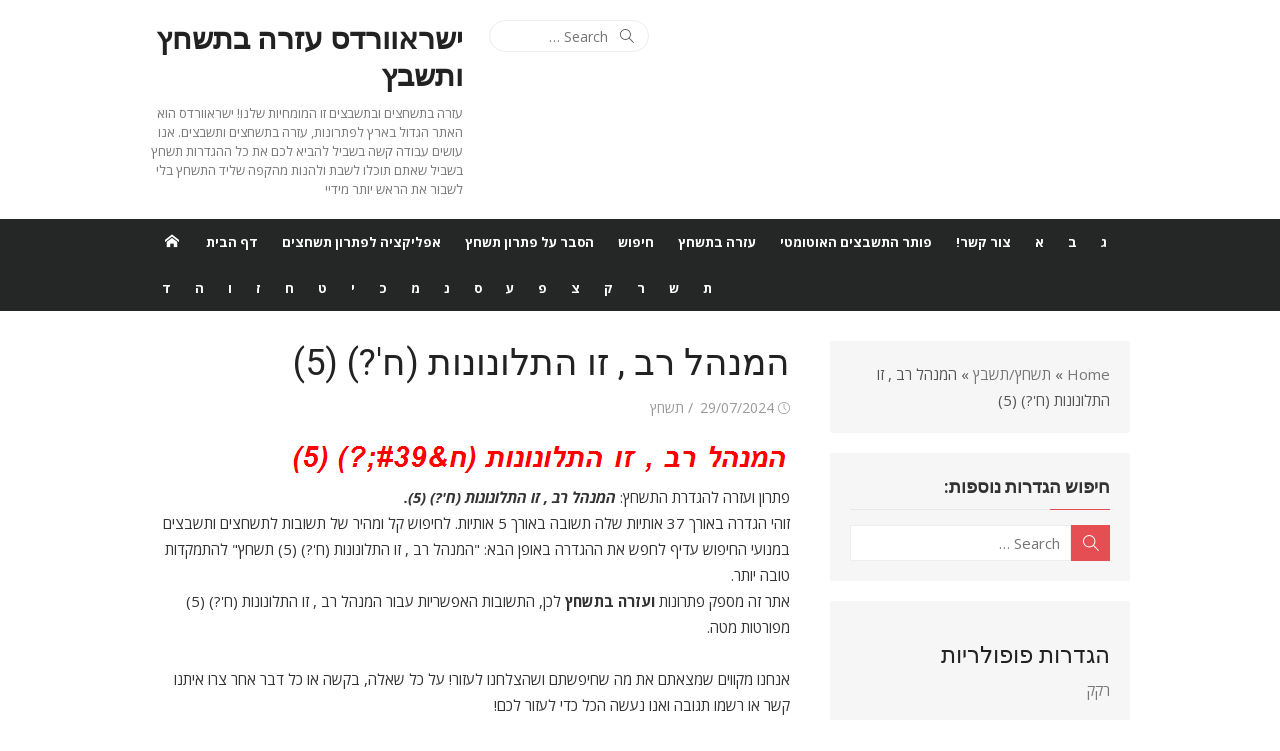

--- FILE ---
content_type: text/html; charset=UTF-8
request_url: https://www.israwords.co.il/%D7%94%D7%9E%D7%A0%D7%94%D7%9C-%D7%A8%D7%91-%D7%96%D7%95-%D7%94%D7%AA%D7%9C%D7%95%D7%A0%D7%95%D7%A0%D7%95%D7%AA-%D7%97-5/%D7%AA%D7%A9%D7%97%D7%A5
body_size: 22599
content:
<!DOCTYPE html>
<html dir="rtl" lang="he-IL" prefix="og: https://ogp.me/ns#">
<head>
	<meta charset="UTF-8">
	<meta name="viewport" content="width=device-width, initial-scale=1">
	<link rel="profile" href="https://gmpg.org/xfn/11">
		<title>המנהל רב , זו התלונונות (ח'?) (5) תשבץ - עזרה בתשבץ ותשחץ</title>

		<!-- All in One SEO 4.9.3 - aioseo.com -->
	<meta name="description" content="פתרון ועזרה להגדרת התשחץ: המנהל רב , זו התלונונות (ח&#039;?) (5).זוהי הגדרה באורך 37 אותיות שלה תשובה באורך 5 אותיות. לחיפוש קל ומהיר של תשובות לתשחצים ותשבצים במנועי החיפוש עדיף לחפש את ההגדרה באופן הבא: &quot;המנהל רב , זו התלונונות (ח&#039;?) (5) תשחץ&quot; להתמקדות טובה יותר. אתר זה מספק פתרונות ועזרה בתשחץ לכן, התשובות האפשריות" />
	<meta name="robots" content="max-image-preview:large" />
	<meta name="author" content="תשחץ"/>
	<link rel="canonical" href="https://www.israwords.co.il/%d7%94%d7%9e%d7%a0%d7%94%d7%9c-%d7%a8%d7%91-%d7%96%d7%95-%d7%94%d7%aa%d7%9c%d7%95%d7%a0%d7%95%d7%a0%d7%95%d7%aa-%d7%97-5/תשחץ" />
	<meta name="generator" content="All in One SEO (AIOSEO) 4.9.3" />

		<!-- Google tag (gtag.js) -->
<script async src="https://www.googletagmanager.com/gtag/js?id=UA-31315872-1"></script>
<script>
  window.dataLayer = window.dataLayer || [];
  function gtag(){dataLayer.push(arguments);}
  gtag('js', new Date());

  gtag('config', 'UA-31315872-1');
</script>
		<meta property="og:locale" content="he_IL" />
		<meta property="og:site_name" content="ישראוורדס עזרה בתשחץ ותשבץ - עזרה בתשחצים ובתשבצים זו המומחיות שלנו! ישראוורדס הוא האתר הגדול בארץ לפתרונות, עזרה בתשחצים ותשבצים. אנו עושים עבודה קשה בשביל להביא לכם את כל ההגדרות תשחץ בשביל שאתם תוכלו לשבת ולהנות מהקפה שליד התשחץ בלי לשבור את הראש יותר מידיי" />
		<meta property="og:type" content="article" />
		<meta property="og:title" content="המנהל רב , זו התלונונות (ח&#039;?) (5) תשבץ - עזרה בתשבץ ותשחץ" />
		<meta property="og:description" content="פתרון ועזרה להגדרת התשחץ: המנהל רב , זו התלונונות (ח&#039;?) (5).זוהי הגדרה באורך 37 אותיות שלה תשובה באורך 5 אותיות. לחיפוש קל ומהיר של תשובות לתשחצים ותשבצים במנועי החיפוש עדיף לחפש את ההגדרה באופן הבא: &quot;המנהל רב , זו התלונונות (ח&#039;?) (5) תשחץ&quot; להתמקדות טובה יותר. אתר זה מספק פתרונות ועזרה בתשחץ לכן, התשובות האפשריות" />
		<meta property="og:url" content="https://www.israwords.co.il/%d7%94%d7%9e%d7%a0%d7%94%d7%9c-%d7%a8%d7%91-%d7%96%d7%95-%d7%94%d7%aa%d7%9c%d7%95%d7%a0%d7%95%d7%a0%d7%95%d7%aa-%d7%97-5/תשחץ" />
		<meta property="article:published_time" content="2024-07-29T15:02:26+00:00" />
		<meta property="article:modified_time" content="2024-07-29T18:02:41+00:00" />
		<meta name="twitter:card" content="summary_large_image" />
		<meta name="twitter:title" content="המנהל רב , זו התלונונות (ח&#039;?) (5) תשבץ - עזרה בתשבץ ותשחץ" />
		<meta name="twitter:description" content="פתרון ועזרה להגדרת התשחץ: המנהל רב , זו התלונונות (ח&#039;?) (5).זוהי הגדרה באורך 37 אותיות שלה תשובה באורך 5 אותיות. לחיפוש קל ומהיר של תשובות לתשחצים ותשבצים במנועי החיפוש עדיף לחפש את ההגדרה באופן הבא: &quot;המנהל רב , זו התלונונות (ח&#039;?) (5) תשחץ&quot; להתמקדות טובה יותר. אתר זה מספק פתרונות ועזרה בתשחץ לכן, התשובות האפשריות" />
		<script type="application/ld+json" class="aioseo-schema">
			{"@context":"https:\/\/schema.org","@graph":[{"@type":"BlogPosting","@id":"https:\/\/www.israwords.co.il\/%d7%94%d7%9e%d7%a0%d7%94%d7%9c-%d7%a8%d7%91-%d7%96%d7%95-%d7%94%d7%aa%d7%9c%d7%95%d7%a0%d7%95%d7%a0%d7%95%d7%aa-%d7%97-5\/\u05ea\u05e9\u05d7\u05e5#blogposting","name":"\u05d4\u05de\u05e0\u05d4\u05dc \u05e8\u05d1 , \u05d6\u05d5 \u05d4\u05ea\u05dc\u05d5\u05e0\u05d5\u05e0\u05d5\u05ea (\u05d7'?) (5) \u05ea\u05e9\u05d1\u05e5 - \u05e2\u05d6\u05e8\u05d4 \u05d1\u05ea\u05e9\u05d1\u05e5 \u05d5\u05ea\u05e9\u05d7\u05e5","headline":"\u05d4\u05de\u05e0\u05d4\u05dc \u05e8\u05d1 , \u05d6\u05d5 \u05d4\u05ea\u05dc\u05d5\u05e0\u05d5\u05e0\u05d5\u05ea (\u05d7&#39;?) (5)","author":{"@id":"https:\/\/www.israwords.co.il\/author\/razzel#author"},"publisher":{"@id":"https:\/\/www.israwords.co.il\/#organization"},"image":{"@type":"ImageObject","url":"https:\/\/www.israwords.co.il\/wp-content\/uploads\/2024\/07\/\u05d4\u05de\u05e0\u05d4\u05dc-\u05e8\u05d1-\u05d6\u05d5-\u05d4\u05ea\u05dc\u05d5\u05e0\u05d5\u05e0\u05d5\u05ea-\u05d739-5.jpg","@id":"https:\/\/www.israwords.co.il\/%d7%94%d7%9e%d7%a0%d7%94%d7%9c-%d7%a8%d7%91-%d7%96%d7%95-%d7%94%d7%aa%d7%9c%d7%95%d7%a0%d7%95%d7%a0%d7%95%d7%aa-%d7%97-5\/\u05ea\u05e9\u05d7\u05e5\/#articleImage","width":503,"height":37},"datePublished":"2024-07-29T18:02:26+03:00","dateModified":"2024-07-29T21:02:41+03:00","inLanguage":"he-IL","mainEntityOfPage":{"@id":"https:\/\/www.israwords.co.il\/%d7%94%d7%9e%d7%a0%d7%94%d7%9c-%d7%a8%d7%91-%d7%96%d7%95-%d7%94%d7%aa%d7%9c%d7%95%d7%a0%d7%95%d7%a0%d7%95%d7%aa-%d7%97-5\/\u05ea\u05e9\u05d7\u05e5#webpage"},"isPartOf":{"@id":"https:\/\/www.israwords.co.il\/%d7%94%d7%9e%d7%a0%d7%94%d7%9c-%d7%a8%d7%91-%d7%96%d7%95-%d7%94%d7%aa%d7%9c%d7%95%d7%a0%d7%95%d7%a0%d7%95%d7%aa-%d7%97-5\/\u05ea\u05e9\u05d7\u05e5#webpage"},"articleSection":"\u05ea\u05e9\u05d7\u05e5\/\u05ea\u05e9\u05d1\u05e5"},{"@type":"BreadcrumbList","@id":"https:\/\/www.israwords.co.il\/%d7%94%d7%9e%d7%a0%d7%94%d7%9c-%d7%a8%d7%91-%d7%96%d7%95-%d7%94%d7%aa%d7%9c%d7%95%d7%a0%d7%95%d7%a0%d7%95%d7%aa-%d7%97-5\/\u05ea\u05e9\u05d7\u05e5#breadcrumblist","itemListElement":[{"@type":"ListItem","@id":"https:\/\/www.israwords.co.il#listItem","position":1,"name":"Home","item":"https:\/\/www.israwords.co.il","nextItem":{"@type":"ListItem","@id":"https:\/\/www.israwords.co.il\/category\/%d7%aa%d7%a9%d7%97%d7%a5%d7%aa%d7%a9%d7%91%d7%a5#listItem","name":"\u05ea\u05e9\u05d7\u05e5\/\u05ea\u05e9\u05d1\u05e5"}},{"@type":"ListItem","@id":"https:\/\/www.israwords.co.il\/category\/%d7%aa%d7%a9%d7%97%d7%a5%d7%aa%d7%a9%d7%91%d7%a5#listItem","position":2,"name":"\u05ea\u05e9\u05d7\u05e5\/\u05ea\u05e9\u05d1\u05e5","item":"https:\/\/www.israwords.co.il\/category\/%d7%aa%d7%a9%d7%97%d7%a5%d7%aa%d7%a9%d7%91%d7%a5","nextItem":{"@type":"ListItem","@id":"https:\/\/www.israwords.co.il\/%d7%94%d7%9e%d7%a0%d7%94%d7%9c-%d7%a8%d7%91-%d7%96%d7%95-%d7%94%d7%aa%d7%9c%d7%95%d7%a0%d7%95%d7%a0%d7%95%d7%aa-%d7%97-5\/\u05ea\u05e9\u05d7\u05e5#listItem","name":"\u05d4\u05de\u05e0\u05d4\u05dc \u05e8\u05d1 , \u05d6\u05d5 \u05d4\u05ea\u05dc\u05d5\u05e0\u05d5\u05e0\u05d5\u05ea (\u05d7&#39;?) (5)"},"previousItem":{"@type":"ListItem","@id":"https:\/\/www.israwords.co.il#listItem","name":"Home"}},{"@type":"ListItem","@id":"https:\/\/www.israwords.co.il\/%d7%94%d7%9e%d7%a0%d7%94%d7%9c-%d7%a8%d7%91-%d7%96%d7%95-%d7%94%d7%aa%d7%9c%d7%95%d7%a0%d7%95%d7%a0%d7%95%d7%aa-%d7%97-5\/\u05ea\u05e9\u05d7\u05e5#listItem","position":3,"name":"\u05d4\u05de\u05e0\u05d4\u05dc \u05e8\u05d1 , \u05d6\u05d5 \u05d4\u05ea\u05dc\u05d5\u05e0\u05d5\u05e0\u05d5\u05ea (\u05d7&#39;?) (5)","previousItem":{"@type":"ListItem","@id":"https:\/\/www.israwords.co.il\/category\/%d7%aa%d7%a9%d7%97%d7%a5%d7%aa%d7%a9%d7%91%d7%a5#listItem","name":"\u05ea\u05e9\u05d7\u05e5\/\u05ea\u05e9\u05d1\u05e5"}}]},{"@type":"Organization","@id":"https:\/\/www.israwords.co.il\/#organization","name":"\u05d9\u05e9\u05e8\u05d0\u05d5\u05d5\u05e8\u05d3\u05e1 \u05e2\u05d6\u05e8\u05d4 \u05d1\u05ea\u05e9\u05d7\u05e5 \u05d5\u05ea\u05e9\u05d1\u05e5","description":"\u05e2\u05d6\u05e8\u05d4 \u05d1\u05ea\u05e9\u05d7\u05e6\u05d9\u05dd \u05d5\u05d1\u05ea\u05e9\u05d1\u05e6\u05d9\u05dd \u05d6\u05d5 \u05d4\u05de\u05d5\u05de\u05d7\u05d9\u05d5\u05ea \u05e9\u05dc\u05e0\u05d5! \u05d9\u05e9\u05e8\u05d0\u05d5\u05d5\u05e8\u05d3\u05e1 \u05d4\u05d5\u05d0 \u05d4\u05d0\u05ea\u05e8 \u05d4\u05d2\u05d3\u05d5\u05dc \u05d1\u05d0\u05e8\u05e5 \u05dc\u05e4\u05ea\u05e8\u05d5\u05e0\u05d5\u05ea, \u05e2\u05d6\u05e8\u05d4 \u05d1\u05ea\u05e9\u05d7\u05e6\u05d9\u05dd \u05d5\u05ea\u05e9\u05d1\u05e6\u05d9\u05dd. \u05d0\u05e0\u05d5 \u05e2\u05d5\u05e9\u05d9\u05dd \u05e2\u05d1\u05d5\u05d3\u05d4 \u05e7\u05e9\u05d4 \u05d1\u05e9\u05d1\u05d9\u05dc \u05dc\u05d4\u05d1\u05d9\u05d0 \u05dc\u05db\u05dd \u05d0\u05ea \u05db\u05dc \u05d4\u05d4\u05d2\u05d3\u05e8\u05d5\u05ea \u05ea\u05e9\u05d7\u05e5 \u05d1\u05e9\u05d1\u05d9\u05dc \u05e9\u05d0\u05ea\u05dd \u05ea\u05d5\u05db\u05dc\u05d5 \u05dc\u05e9\u05d1\u05ea \u05d5\u05dc\u05d4\u05e0\u05d5\u05ea \u05de\u05d4\u05e7\u05e4\u05d4 \u05e9\u05dc\u05d9\u05d3 \u05d4\u05ea\u05e9\u05d7\u05e5 \u05d1\u05dc\u05d9 \u05dc\u05e9\u05d1\u05d5\u05e8 \u05d0\u05ea \u05d4\u05e8\u05d0\u05e9 \u05d9\u05d5\u05ea\u05e8 \u05de\u05d9\u05d3\u05d9\u05d9","url":"https:\/\/www.israwords.co.il\/"},{"@type":"Person","@id":"https:\/\/www.israwords.co.il\/author\/razzel#author","url":"https:\/\/www.israwords.co.il\/author\/razzel","name":"\u05ea\u05e9\u05d7\u05e5","image":{"@type":"ImageObject","@id":"https:\/\/www.israwords.co.il\/%d7%94%d7%9e%d7%a0%d7%94%d7%9c-%d7%a8%d7%91-%d7%96%d7%95-%d7%94%d7%aa%d7%9c%d7%95%d7%a0%d7%95%d7%a0%d7%95%d7%aa-%d7%97-5\/\u05ea\u05e9\u05d7\u05e5#authorImage","url":"https:\/\/secure.gravatar.com\/avatar\/275c201d7698ad82e56ab44852f8ac028f2955b4c19081bfd8b45bdc7d85cb32?s=96&d=mm&r=g","width":96,"height":96,"caption":"\u05ea\u05e9\u05d7\u05e5"}},{"@type":"WebPage","@id":"https:\/\/www.israwords.co.il\/%d7%94%d7%9e%d7%a0%d7%94%d7%9c-%d7%a8%d7%91-%d7%96%d7%95-%d7%94%d7%aa%d7%9c%d7%95%d7%a0%d7%95%d7%a0%d7%95%d7%aa-%d7%97-5\/\u05ea\u05e9\u05d7\u05e5#webpage","url":"https:\/\/www.israwords.co.il\/%d7%94%d7%9e%d7%a0%d7%94%d7%9c-%d7%a8%d7%91-%d7%96%d7%95-%d7%94%d7%aa%d7%9c%d7%95%d7%a0%d7%95%d7%a0%d7%95%d7%aa-%d7%97-5\/\u05ea\u05e9\u05d7\u05e5","name":"\u05d4\u05de\u05e0\u05d4\u05dc \u05e8\u05d1 , \u05d6\u05d5 \u05d4\u05ea\u05dc\u05d5\u05e0\u05d5\u05e0\u05d5\u05ea (\u05d7'?) (5) \u05ea\u05e9\u05d1\u05e5 - \u05e2\u05d6\u05e8\u05d4 \u05d1\u05ea\u05e9\u05d1\u05e5 \u05d5\u05ea\u05e9\u05d7\u05e5","description":"\u05e4\u05ea\u05e8\u05d5\u05df \u05d5\u05e2\u05d6\u05e8\u05d4 \u05dc\u05d4\u05d2\u05d3\u05e8\u05ea \u05d4\u05ea\u05e9\u05d7\u05e5: \u05d4\u05de\u05e0\u05d4\u05dc \u05e8\u05d1 , \u05d6\u05d5 \u05d4\u05ea\u05dc\u05d5\u05e0\u05d5\u05e0\u05d5\u05ea (\u05d7'?) (5).\u05d6\u05d5\u05d4\u05d9 \u05d4\u05d2\u05d3\u05e8\u05d4 \u05d1\u05d0\u05d5\u05e8\u05da 37 \u05d0\u05d5\u05ea\u05d9\u05d5\u05ea \u05e9\u05dc\u05d4 \u05ea\u05e9\u05d5\u05d1\u05d4 \u05d1\u05d0\u05d5\u05e8\u05da 5 \u05d0\u05d5\u05ea\u05d9\u05d5\u05ea. \u05dc\u05d7\u05d9\u05e4\u05d5\u05e9 \u05e7\u05dc \u05d5\u05de\u05d4\u05d9\u05e8 \u05e9\u05dc \u05ea\u05e9\u05d5\u05d1\u05d5\u05ea \u05dc\u05ea\u05e9\u05d7\u05e6\u05d9\u05dd \u05d5\u05ea\u05e9\u05d1\u05e6\u05d9\u05dd \u05d1\u05de\u05e0\u05d5\u05e2\u05d9 \u05d4\u05d7\u05d9\u05e4\u05d5\u05e9 \u05e2\u05d3\u05d9\u05e3 \u05dc\u05d7\u05e4\u05e9 \u05d0\u05ea \u05d4\u05d4\u05d2\u05d3\u05e8\u05d4 \u05d1\u05d0\u05d5\u05e4\u05df \u05d4\u05d1\u05d0: \"\u05d4\u05de\u05e0\u05d4\u05dc \u05e8\u05d1 , \u05d6\u05d5 \u05d4\u05ea\u05dc\u05d5\u05e0\u05d5\u05e0\u05d5\u05ea (\u05d7'?) (5) \u05ea\u05e9\u05d7\u05e5\" \u05dc\u05d4\u05ea\u05de\u05e7\u05d3\u05d5\u05ea \u05d8\u05d5\u05d1\u05d4 \u05d9\u05d5\u05ea\u05e8. \u05d0\u05ea\u05e8 \u05d6\u05d4 \u05de\u05e1\u05e4\u05e7 \u05e4\u05ea\u05e8\u05d5\u05e0\u05d5\u05ea \u05d5\u05e2\u05d6\u05e8\u05d4 \u05d1\u05ea\u05e9\u05d7\u05e5 \u05dc\u05db\u05df, \u05d4\u05ea\u05e9\u05d5\u05d1\u05d5\u05ea \u05d4\u05d0\u05e4\u05e9\u05e8\u05d9\u05d5\u05ea","inLanguage":"he-IL","isPartOf":{"@id":"https:\/\/www.israwords.co.il\/#website"},"breadcrumb":{"@id":"https:\/\/www.israwords.co.il\/%d7%94%d7%9e%d7%a0%d7%94%d7%9c-%d7%a8%d7%91-%d7%96%d7%95-%d7%94%d7%aa%d7%9c%d7%95%d7%a0%d7%95%d7%a0%d7%95%d7%aa-%d7%97-5\/\u05ea\u05e9\u05d7\u05e5#breadcrumblist"},"author":{"@id":"https:\/\/www.israwords.co.il\/author\/razzel#author"},"creator":{"@id":"https:\/\/www.israwords.co.il\/author\/razzel#author"},"datePublished":"2024-07-29T18:02:26+03:00","dateModified":"2024-07-29T21:02:41+03:00"},{"@type":"WebSite","@id":"https:\/\/www.israwords.co.il\/#website","url":"https:\/\/www.israwords.co.il\/","name":"\u05d9\u05e9\u05e8\u05d0\u05d5\u05d5\u05e8\u05d3\u05e1 \u05e2\u05d6\u05e8\u05d4 \u05d1\u05ea\u05e9\u05d7\u05e5 \u05d5\u05ea\u05e9\u05d1\u05e5","description":"\u05e2\u05d6\u05e8\u05d4 \u05d1\u05ea\u05e9\u05d7\u05e6\u05d9\u05dd \u05d5\u05d1\u05ea\u05e9\u05d1\u05e6\u05d9\u05dd \u05d6\u05d5 \u05d4\u05de\u05d5\u05de\u05d7\u05d9\u05d5\u05ea \u05e9\u05dc\u05e0\u05d5! \u05d9\u05e9\u05e8\u05d0\u05d5\u05d5\u05e8\u05d3\u05e1 \u05d4\u05d5\u05d0 \u05d4\u05d0\u05ea\u05e8 \u05d4\u05d2\u05d3\u05d5\u05dc \u05d1\u05d0\u05e8\u05e5 \u05dc\u05e4\u05ea\u05e8\u05d5\u05e0\u05d5\u05ea, \u05e2\u05d6\u05e8\u05d4 \u05d1\u05ea\u05e9\u05d7\u05e6\u05d9\u05dd \u05d5\u05ea\u05e9\u05d1\u05e6\u05d9\u05dd. \u05d0\u05e0\u05d5 \u05e2\u05d5\u05e9\u05d9\u05dd \u05e2\u05d1\u05d5\u05d3\u05d4 \u05e7\u05e9\u05d4 \u05d1\u05e9\u05d1\u05d9\u05dc \u05dc\u05d4\u05d1\u05d9\u05d0 \u05dc\u05db\u05dd \u05d0\u05ea \u05db\u05dc \u05d4\u05d4\u05d2\u05d3\u05e8\u05d5\u05ea \u05ea\u05e9\u05d7\u05e5 \u05d1\u05e9\u05d1\u05d9\u05dc \u05e9\u05d0\u05ea\u05dd \u05ea\u05d5\u05db\u05dc\u05d5 \u05dc\u05e9\u05d1\u05ea \u05d5\u05dc\u05d4\u05e0\u05d5\u05ea \u05de\u05d4\u05e7\u05e4\u05d4 \u05e9\u05dc\u05d9\u05d3 \u05d4\u05ea\u05e9\u05d7\u05e5 \u05d1\u05dc\u05d9 \u05dc\u05e9\u05d1\u05d5\u05e8 \u05d0\u05ea \u05d4\u05e8\u05d0\u05e9 \u05d9\u05d5\u05ea\u05e8 \u05de\u05d9\u05d3\u05d9\u05d9","inLanguage":"he-IL","publisher":{"@id":"https:\/\/www.israwords.co.il\/#organization"}}]}
		</script>
		<!-- All in One SEO -->

<link rel='dns-prefetch' href='//www.googletagmanager.com' />
<link rel='dns-prefetch' href='//fonts.googleapis.com' />
<link href='https://fonts.gstatic.com' crossorigin rel='preconnect' />
<link rel="alternate" type="application/rss+xml" title="ישראוורדס עזרה בתשחץ ותשבץ &laquo; פיד‏" href="https://www.israwords.co.il/feed" />
<link rel="alternate" type="application/rss+xml" title="ישראוורדס עזרה בתשחץ ותשבץ &laquo; פיד תגובות‏" href="https://www.israwords.co.il/comments/feed" />
<script type="text/javascript" id="wpp-js" src="https://www.israwords.co.il/wp-content/plugins/wordpress-popular-posts/assets/js/wpp.min.js?ver=7.3.6" data-sampling="0" data-sampling-rate="100" data-api-url="https://www.israwords.co.il/wp-json/wordpress-popular-posts" data-post-id="334914" data-token="fd824a8d77" data-lang="0" data-debug="0"></script>
<link rel="alternate" title="oEmbed (JSON)" type="application/json+oembed" href="https://www.israwords.co.il/wp-json/oembed/1.0/embed?url=https%3A%2F%2Fwww.israwords.co.il%2F%25d7%2594%25d7%259e%25d7%25a0%25d7%2594%25d7%259c-%25d7%25a8%25d7%2591-%25d7%2596%25d7%2595-%25d7%2594%25d7%25aa%25d7%259c%25d7%2595%25d7%25a0%25d7%2595%25d7%25a0%25d7%2595%25d7%25aa-%25d7%2597-5%2F%D7%AA%D7%A9%D7%97%D7%A5" />
<link rel="alternate" title="oEmbed (XML)" type="text/xml+oembed" href="https://www.israwords.co.il/wp-json/oembed/1.0/embed?url=https%3A%2F%2Fwww.israwords.co.il%2F%25d7%2594%25d7%259e%25d7%25a0%25d7%2594%25d7%259c-%25d7%25a8%25d7%2591-%25d7%2596%25d7%2595-%25d7%2594%25d7%25aa%25d7%259c%25d7%2595%25d7%25a0%25d7%2595%25d7%25a0%25d7%2595%25d7%25aa-%25d7%2597-5%2F%D7%AA%D7%A9%D7%97%D7%A5&#038;format=xml" />
<style id='wp-img-auto-sizes-contain-inline-css' type='text/css'>
img:is([sizes=auto i],[sizes^="auto," i]){contain-intrinsic-size:3000px 1500px}
/*# sourceURL=wp-img-auto-sizes-contain-inline-css */
</style>
<style id='wp-emoji-styles-inline-css' type='text/css'>

	img.wp-smiley, img.emoji {
		display: inline !important;
		border: none !important;
		box-shadow: none !important;
		height: 1em !important;
		width: 1em !important;
		margin: 0 0.07em !important;
		vertical-align: -0.1em !important;
		background: none !important;
		padding: 0 !important;
	}
/*# sourceURL=wp-emoji-styles-inline-css */
</style>
<style id='wp-block-library-inline-css' type='text/css'>
:root{--wp-block-synced-color:#7a00df;--wp-block-synced-color--rgb:122,0,223;--wp-bound-block-color:var(--wp-block-synced-color);--wp-editor-canvas-background:#ddd;--wp-admin-theme-color:#007cba;--wp-admin-theme-color--rgb:0,124,186;--wp-admin-theme-color-darker-10:#006ba1;--wp-admin-theme-color-darker-10--rgb:0,107,160.5;--wp-admin-theme-color-darker-20:#005a87;--wp-admin-theme-color-darker-20--rgb:0,90,135;--wp-admin-border-width-focus:2px}@media (min-resolution:192dpi){:root{--wp-admin-border-width-focus:1.5px}}.wp-element-button{cursor:pointer}:root .has-very-light-gray-background-color{background-color:#eee}:root .has-very-dark-gray-background-color{background-color:#313131}:root .has-very-light-gray-color{color:#eee}:root .has-very-dark-gray-color{color:#313131}:root .has-vivid-green-cyan-to-vivid-cyan-blue-gradient-background{background:linear-gradient(135deg,#00d084,#0693e3)}:root .has-purple-crush-gradient-background{background:linear-gradient(135deg,#34e2e4,#4721fb 50%,#ab1dfe)}:root .has-hazy-dawn-gradient-background{background:linear-gradient(135deg,#faaca8,#dad0ec)}:root .has-subdued-olive-gradient-background{background:linear-gradient(135deg,#fafae1,#67a671)}:root .has-atomic-cream-gradient-background{background:linear-gradient(135deg,#fdd79a,#004a59)}:root .has-nightshade-gradient-background{background:linear-gradient(135deg,#330968,#31cdcf)}:root .has-midnight-gradient-background{background:linear-gradient(135deg,#020381,#2874fc)}:root{--wp--preset--font-size--normal:16px;--wp--preset--font-size--huge:42px}.has-regular-font-size{font-size:1em}.has-larger-font-size{font-size:2.625em}.has-normal-font-size{font-size:var(--wp--preset--font-size--normal)}.has-huge-font-size{font-size:var(--wp--preset--font-size--huge)}.has-text-align-center{text-align:center}.has-text-align-left{text-align:left}.has-text-align-right{text-align:right}.has-fit-text{white-space:nowrap!important}#end-resizable-editor-section{display:none}.aligncenter{clear:both}.items-justified-left{justify-content:flex-start}.items-justified-center{justify-content:center}.items-justified-right{justify-content:flex-end}.items-justified-space-between{justify-content:space-between}.screen-reader-text{border:0;clip-path:inset(50%);height:1px;margin:-1px;overflow:hidden;padding:0;position:absolute;width:1px;word-wrap:normal!important}.screen-reader-text:focus{background-color:#ddd;clip-path:none;color:#444;display:block;font-size:1em;height:auto;left:5px;line-height:normal;padding:15px 23px 14px;text-decoration:none;top:5px;width:auto;z-index:100000}html :where(.has-border-color){border-style:solid}html :where([style*=border-top-color]){border-top-style:solid}html :where([style*=border-right-color]){border-right-style:solid}html :where([style*=border-bottom-color]){border-bottom-style:solid}html :where([style*=border-left-color]){border-left-style:solid}html :where([style*=border-width]){border-style:solid}html :where([style*=border-top-width]){border-top-style:solid}html :where([style*=border-right-width]){border-right-style:solid}html :where([style*=border-bottom-width]){border-bottom-style:solid}html :where([style*=border-left-width]){border-left-style:solid}html :where(img[class*=wp-image-]){height:auto;max-width:100%}:where(figure){margin:0 0 1em}html :where(.is-position-sticky){--wp-admin--admin-bar--position-offset:var(--wp-admin--admin-bar--height,0px)}@media screen and (max-width:600px){html :where(.is-position-sticky){--wp-admin--admin-bar--position-offset:0px}}

/*# sourceURL=wp-block-library-inline-css */
</style><style id='wp-block-latest-posts-inline-css' type='text/css'>
.wp-block-latest-posts{box-sizing:border-box}.wp-block-latest-posts.alignleft{margin-right:2em}.wp-block-latest-posts.alignright{margin-left:2em}.wp-block-latest-posts.wp-block-latest-posts__list{list-style:none}.wp-block-latest-posts.wp-block-latest-posts__list li{clear:both;overflow-wrap:break-word}.wp-block-latest-posts.is-grid{display:flex;flex-wrap:wrap}.wp-block-latest-posts.is-grid li{margin:0 0 1.25em 1.25em;width:100%}@media (min-width:600px){.wp-block-latest-posts.columns-2 li{width:calc(50% - .625em)}.wp-block-latest-posts.columns-2 li:nth-child(2n){margin-left:0}.wp-block-latest-posts.columns-3 li{width:calc(33.33333% - .83333em)}.wp-block-latest-posts.columns-3 li:nth-child(3n){margin-left:0}.wp-block-latest-posts.columns-4 li{width:calc(25% - .9375em)}.wp-block-latest-posts.columns-4 li:nth-child(4n){margin-left:0}.wp-block-latest-posts.columns-5 li{width:calc(20% - 1em)}.wp-block-latest-posts.columns-5 li:nth-child(5n){margin-left:0}.wp-block-latest-posts.columns-6 li{width:calc(16.66667% - 1.04167em)}.wp-block-latest-posts.columns-6 li:nth-child(6n){margin-left:0}}:root :where(.wp-block-latest-posts.is-grid){padding:0}:root :where(.wp-block-latest-posts.wp-block-latest-posts__list){padding-right:0}.wp-block-latest-posts__post-author,.wp-block-latest-posts__post-date{display:block;font-size:.8125em}.wp-block-latest-posts__post-excerpt,.wp-block-latest-posts__post-full-content{margin-bottom:1em;margin-top:.5em}.wp-block-latest-posts__featured-image a{display:inline-block}.wp-block-latest-posts__featured-image img{height:auto;max-width:100%;width:auto}.wp-block-latest-posts__featured-image.alignleft{float:left;margin-right:1em}.wp-block-latest-posts__featured-image.alignright{float:right;margin-left:1em}.wp-block-latest-posts__featured-image.aligncenter{margin-bottom:1em;text-align:center}
/*# sourceURL=https://www.israwords.co.il/wp-includes/blocks/latest-posts/style.min.css */
</style>
<style id='global-styles-inline-css' type='text/css'>
:root{--wp--preset--aspect-ratio--square: 1;--wp--preset--aspect-ratio--4-3: 4/3;--wp--preset--aspect-ratio--3-4: 3/4;--wp--preset--aspect-ratio--3-2: 3/2;--wp--preset--aspect-ratio--2-3: 2/3;--wp--preset--aspect-ratio--16-9: 16/9;--wp--preset--aspect-ratio--9-16: 9/16;--wp--preset--color--black: #000000;--wp--preset--color--cyan-bluish-gray: #abb8c3;--wp--preset--color--white: #ffffff;--wp--preset--color--pale-pink: #f78da7;--wp--preset--color--vivid-red: #cf2e2e;--wp--preset--color--luminous-vivid-orange: #ff6900;--wp--preset--color--luminous-vivid-amber: #fcb900;--wp--preset--color--light-green-cyan: #7bdcb5;--wp--preset--color--vivid-green-cyan: #00d084;--wp--preset--color--pale-cyan-blue: #8ed1fc;--wp--preset--color--vivid-cyan-blue: #0693e3;--wp--preset--color--vivid-purple: #9b51e0;--wp--preset--color--dark-gray: #222222;--wp--preset--color--medium-gray: #333333;--wp--preset--color--gray: #555555;--wp--preset--color--light-gray: #999999;--wp--preset--color--accent: #e54e53;--wp--preset--gradient--vivid-cyan-blue-to-vivid-purple: linear-gradient(135deg,rgb(6,147,227) 0%,rgb(155,81,224) 100%);--wp--preset--gradient--light-green-cyan-to-vivid-green-cyan: linear-gradient(135deg,rgb(122,220,180) 0%,rgb(0,208,130) 100%);--wp--preset--gradient--luminous-vivid-amber-to-luminous-vivid-orange: linear-gradient(135deg,rgb(252,185,0) 0%,rgb(255,105,0) 100%);--wp--preset--gradient--luminous-vivid-orange-to-vivid-red: linear-gradient(135deg,rgb(255,105,0) 0%,rgb(207,46,46) 100%);--wp--preset--gradient--very-light-gray-to-cyan-bluish-gray: linear-gradient(135deg,rgb(238,238,238) 0%,rgb(169,184,195) 100%);--wp--preset--gradient--cool-to-warm-spectrum: linear-gradient(135deg,rgb(74,234,220) 0%,rgb(151,120,209) 20%,rgb(207,42,186) 40%,rgb(238,44,130) 60%,rgb(251,105,98) 80%,rgb(254,248,76) 100%);--wp--preset--gradient--blush-light-purple: linear-gradient(135deg,rgb(255,206,236) 0%,rgb(152,150,240) 100%);--wp--preset--gradient--blush-bordeaux: linear-gradient(135deg,rgb(254,205,165) 0%,rgb(254,45,45) 50%,rgb(107,0,62) 100%);--wp--preset--gradient--luminous-dusk: linear-gradient(135deg,rgb(255,203,112) 0%,rgb(199,81,192) 50%,rgb(65,88,208) 100%);--wp--preset--gradient--pale-ocean: linear-gradient(135deg,rgb(255,245,203) 0%,rgb(182,227,212) 50%,rgb(51,167,181) 100%);--wp--preset--gradient--electric-grass: linear-gradient(135deg,rgb(202,248,128) 0%,rgb(113,206,126) 100%);--wp--preset--gradient--midnight: linear-gradient(135deg,rgb(2,3,129) 0%,rgb(40,116,252) 100%);--wp--preset--font-size--small: 14px;--wp--preset--font-size--medium: 18px;--wp--preset--font-size--large: 20px;--wp--preset--font-size--x-large: 32px;--wp--preset--font-size--normal: 16px;--wp--preset--font-size--larger: 24px;--wp--preset--font-size--huge: 48px;--wp--preset--spacing--20: 0.44rem;--wp--preset--spacing--30: 0.67rem;--wp--preset--spacing--40: 1rem;--wp--preset--spacing--50: 1.5rem;--wp--preset--spacing--60: 2.25rem;--wp--preset--spacing--70: 3.38rem;--wp--preset--spacing--80: 5.06rem;--wp--preset--shadow--natural: 6px 6px 9px rgba(0, 0, 0, 0.2);--wp--preset--shadow--deep: 12px 12px 50px rgba(0, 0, 0, 0.4);--wp--preset--shadow--sharp: 6px 6px 0px rgba(0, 0, 0, 0.2);--wp--preset--shadow--outlined: 6px 6px 0px -3px rgb(255, 255, 255), 6px 6px rgb(0, 0, 0);--wp--preset--shadow--crisp: 6px 6px 0px rgb(0, 0, 0);}:root { --wp--style--global--content-size: 740px;--wp--style--global--wide-size: 1140px; }:where(body) { margin: 0; }.wp-site-blocks > .alignleft { float: left; margin-right: 2em; }.wp-site-blocks > .alignright { float: right; margin-left: 2em; }.wp-site-blocks > .aligncenter { justify-content: center; margin-left: auto; margin-right: auto; }:where(.wp-site-blocks) > * { margin-block-start: 20px; margin-block-end: 0; }:where(.wp-site-blocks) > :first-child { margin-block-start: 0; }:where(.wp-site-blocks) > :last-child { margin-block-end: 0; }:root { --wp--style--block-gap: 20px; }:root :where(.is-layout-flow) > :first-child{margin-block-start: 0;}:root :where(.is-layout-flow) > :last-child{margin-block-end: 0;}:root :where(.is-layout-flow) > *{margin-block-start: 20px;margin-block-end: 0;}:root :where(.is-layout-constrained) > :first-child{margin-block-start: 0;}:root :where(.is-layout-constrained) > :last-child{margin-block-end: 0;}:root :where(.is-layout-constrained) > *{margin-block-start: 20px;margin-block-end: 0;}:root :where(.is-layout-flex){gap: 20px;}:root :where(.is-layout-grid){gap: 20px;}.is-layout-flow > .alignleft{float: left;margin-inline-start: 0;margin-inline-end: 2em;}.is-layout-flow > .alignright{float: right;margin-inline-start: 2em;margin-inline-end: 0;}.is-layout-flow > .aligncenter{margin-left: auto !important;margin-right: auto !important;}.is-layout-constrained > .alignleft{float: left;margin-inline-start: 0;margin-inline-end: 2em;}.is-layout-constrained > .alignright{float: right;margin-inline-start: 2em;margin-inline-end: 0;}.is-layout-constrained > .aligncenter{margin-left: auto !important;margin-right: auto !important;}.is-layout-constrained > :where(:not(.alignleft):not(.alignright):not(.alignfull)){max-width: var(--wp--style--global--content-size);margin-left: auto !important;margin-right: auto !important;}.is-layout-constrained > .alignwide{max-width: var(--wp--style--global--wide-size);}body .is-layout-flex{display: flex;}.is-layout-flex{flex-wrap: wrap;align-items: center;}.is-layout-flex > :is(*, div){margin: 0;}body .is-layout-grid{display: grid;}.is-layout-grid > :is(*, div){margin: 0;}body{color: #333;font-family: Open Sans, -apple-system, BlinkMacSystemFont, Segoe UI, Roboto, Oxygen-Sans, Ubuntu, Cantarell, Helvetica Neue, sans-serif;font-size: 15px;line-height: 1.65;padding-top: 0px;padding-right: 0px;padding-bottom: 0px;padding-left: 0px;}a:where(:not(.wp-element-button)){text-decoration: underline;}h1, h2, h3, h4, h5, h6{color: #222;font-family: Roboto, -apple-system, BlinkMacSystemFont, Segoe UI, Oxygen-Sans, Ubuntu, Cantarell, Helvetica Neue, sans-serif;}:root :where(.wp-element-button, .wp-block-button__link){background-color: #333;border-radius: 4px;border-width: 0;color: #fff;font-family: inherit;font-size: inherit;font-style: inherit;font-weight: inherit;letter-spacing: inherit;line-height: inherit;padding-top: 6px;padding-right: 20px;padding-bottom: 6px;padding-left: 20px;text-decoration: none;text-transform: inherit;}.has-black-color{color: var(--wp--preset--color--black) !important;}.has-cyan-bluish-gray-color{color: var(--wp--preset--color--cyan-bluish-gray) !important;}.has-white-color{color: var(--wp--preset--color--white) !important;}.has-pale-pink-color{color: var(--wp--preset--color--pale-pink) !important;}.has-vivid-red-color{color: var(--wp--preset--color--vivid-red) !important;}.has-luminous-vivid-orange-color{color: var(--wp--preset--color--luminous-vivid-orange) !important;}.has-luminous-vivid-amber-color{color: var(--wp--preset--color--luminous-vivid-amber) !important;}.has-light-green-cyan-color{color: var(--wp--preset--color--light-green-cyan) !important;}.has-vivid-green-cyan-color{color: var(--wp--preset--color--vivid-green-cyan) !important;}.has-pale-cyan-blue-color{color: var(--wp--preset--color--pale-cyan-blue) !important;}.has-vivid-cyan-blue-color{color: var(--wp--preset--color--vivid-cyan-blue) !important;}.has-vivid-purple-color{color: var(--wp--preset--color--vivid-purple) !important;}.has-dark-gray-color{color: var(--wp--preset--color--dark-gray) !important;}.has-medium-gray-color{color: var(--wp--preset--color--medium-gray) !important;}.has-gray-color{color: var(--wp--preset--color--gray) !important;}.has-light-gray-color{color: var(--wp--preset--color--light-gray) !important;}.has-accent-color{color: var(--wp--preset--color--accent) !important;}.has-black-background-color{background-color: var(--wp--preset--color--black) !important;}.has-cyan-bluish-gray-background-color{background-color: var(--wp--preset--color--cyan-bluish-gray) !important;}.has-white-background-color{background-color: var(--wp--preset--color--white) !important;}.has-pale-pink-background-color{background-color: var(--wp--preset--color--pale-pink) !important;}.has-vivid-red-background-color{background-color: var(--wp--preset--color--vivid-red) !important;}.has-luminous-vivid-orange-background-color{background-color: var(--wp--preset--color--luminous-vivid-orange) !important;}.has-luminous-vivid-amber-background-color{background-color: var(--wp--preset--color--luminous-vivid-amber) !important;}.has-light-green-cyan-background-color{background-color: var(--wp--preset--color--light-green-cyan) !important;}.has-vivid-green-cyan-background-color{background-color: var(--wp--preset--color--vivid-green-cyan) !important;}.has-pale-cyan-blue-background-color{background-color: var(--wp--preset--color--pale-cyan-blue) !important;}.has-vivid-cyan-blue-background-color{background-color: var(--wp--preset--color--vivid-cyan-blue) !important;}.has-vivid-purple-background-color{background-color: var(--wp--preset--color--vivid-purple) !important;}.has-dark-gray-background-color{background-color: var(--wp--preset--color--dark-gray) !important;}.has-medium-gray-background-color{background-color: var(--wp--preset--color--medium-gray) !important;}.has-gray-background-color{background-color: var(--wp--preset--color--gray) !important;}.has-light-gray-background-color{background-color: var(--wp--preset--color--light-gray) !important;}.has-accent-background-color{background-color: var(--wp--preset--color--accent) !important;}.has-black-border-color{border-color: var(--wp--preset--color--black) !important;}.has-cyan-bluish-gray-border-color{border-color: var(--wp--preset--color--cyan-bluish-gray) !important;}.has-white-border-color{border-color: var(--wp--preset--color--white) !important;}.has-pale-pink-border-color{border-color: var(--wp--preset--color--pale-pink) !important;}.has-vivid-red-border-color{border-color: var(--wp--preset--color--vivid-red) !important;}.has-luminous-vivid-orange-border-color{border-color: var(--wp--preset--color--luminous-vivid-orange) !important;}.has-luminous-vivid-amber-border-color{border-color: var(--wp--preset--color--luminous-vivid-amber) !important;}.has-light-green-cyan-border-color{border-color: var(--wp--preset--color--light-green-cyan) !important;}.has-vivid-green-cyan-border-color{border-color: var(--wp--preset--color--vivid-green-cyan) !important;}.has-pale-cyan-blue-border-color{border-color: var(--wp--preset--color--pale-cyan-blue) !important;}.has-vivid-cyan-blue-border-color{border-color: var(--wp--preset--color--vivid-cyan-blue) !important;}.has-vivid-purple-border-color{border-color: var(--wp--preset--color--vivid-purple) !important;}.has-dark-gray-border-color{border-color: var(--wp--preset--color--dark-gray) !important;}.has-medium-gray-border-color{border-color: var(--wp--preset--color--medium-gray) !important;}.has-gray-border-color{border-color: var(--wp--preset--color--gray) !important;}.has-light-gray-border-color{border-color: var(--wp--preset--color--light-gray) !important;}.has-accent-border-color{border-color: var(--wp--preset--color--accent) !important;}.has-vivid-cyan-blue-to-vivid-purple-gradient-background{background: var(--wp--preset--gradient--vivid-cyan-blue-to-vivid-purple) !important;}.has-light-green-cyan-to-vivid-green-cyan-gradient-background{background: var(--wp--preset--gradient--light-green-cyan-to-vivid-green-cyan) !important;}.has-luminous-vivid-amber-to-luminous-vivid-orange-gradient-background{background: var(--wp--preset--gradient--luminous-vivid-amber-to-luminous-vivid-orange) !important;}.has-luminous-vivid-orange-to-vivid-red-gradient-background{background: var(--wp--preset--gradient--luminous-vivid-orange-to-vivid-red) !important;}.has-very-light-gray-to-cyan-bluish-gray-gradient-background{background: var(--wp--preset--gradient--very-light-gray-to-cyan-bluish-gray) !important;}.has-cool-to-warm-spectrum-gradient-background{background: var(--wp--preset--gradient--cool-to-warm-spectrum) !important;}.has-blush-light-purple-gradient-background{background: var(--wp--preset--gradient--blush-light-purple) !important;}.has-blush-bordeaux-gradient-background{background: var(--wp--preset--gradient--blush-bordeaux) !important;}.has-luminous-dusk-gradient-background{background: var(--wp--preset--gradient--luminous-dusk) !important;}.has-pale-ocean-gradient-background{background: var(--wp--preset--gradient--pale-ocean) !important;}.has-electric-grass-gradient-background{background: var(--wp--preset--gradient--electric-grass) !important;}.has-midnight-gradient-background{background: var(--wp--preset--gradient--midnight) !important;}.has-small-font-size{font-size: var(--wp--preset--font-size--small) !important;}.has-medium-font-size{font-size: var(--wp--preset--font-size--medium) !important;}.has-large-font-size{font-size: var(--wp--preset--font-size--large) !important;}.has-x-large-font-size{font-size: var(--wp--preset--font-size--x-large) !important;}.has-normal-font-size{font-size: var(--wp--preset--font-size--normal) !important;}.has-larger-font-size{font-size: var(--wp--preset--font-size--larger) !important;}.has-huge-font-size{font-size: var(--wp--preset--font-size--huge) !important;}
/*# sourceURL=global-styles-inline-css */
</style>

<link rel='stylesheet' id='wordpress-popular-posts-css-css' href='https://www.israwords.co.il/wp-content/plugins/wordpress-popular-posts/assets/css/wpp.css?ver=7.3.6' type='text/css' media='all' />
<link crossorigin="anonymous" rel='stylesheet' id='xmag-fonts-css' href='https://fonts.googleapis.com/css?family=Open+Sans%3A400%2C700%2C300%2C400italic%2C700italic%7CRoboto%3A400%2C700%2C300&#038;subset=latin%2Clatin-ext&#038;display=swap' type='text/css' media='all' />
<link rel='stylesheet' id='xmag-icons-css' href='https://www.israwords.co.il/wp-content/themes/xmag/assets/css/simple-line-icons.min.css?ver=2.3.3' type='text/css' media='all' />
<link rel='stylesheet' id='xmag-style-css' href='https://www.israwords.co.il/wp-content/themes/xmag/style.css?ver=1.3.5' type='text/css' media='all' />
<style id='xmag-style-inline-css' type='text/css'>

	html {
		--dl-icon-apple: url('data:image/svg+xml,<svg viewBox="0 0 24 24" version="1.1" xmlns="http://www.w3.org/2000/svg" aria-hidden="true" focusable="false"><path d="M15.8,2c0,0,0.1,0,0.1,0c0.1,1.4-0.4,2.5-1.1,3.2C14.3,6,13.4,6.7,12,6.6c-0.1-1.4,0.4-2.4,1.1-3.1 C13.7,2.8,14.8,2.1,15.8,2z"/><path d="M20.2,16.7C20.2,16.7,20.2,16.7,20.2,16.7c-0.4,1.2-1,2.3-1.7,3.2c-0.6,0.9-1.4,2-2.8,2c-1.2,0-2-0.8-3.2-0.8 c-1.3,0-2,0.6-3.2,0.8c-0.1,0-0.3,0-0.4,0c-0.9-0.1-1.6-0.8-2.1-1.4c-1.5-1.8-2.7-4.2-2.9-7.3c0-0.3,0-0.6,0-0.9 c0.1-2.2,1.2-4,2.6-4.8c0.7-0.5,1.8-0.8,2.9-0.7c0.5,0.1,1,0.2,1.4,0.4c0.4,0.2,0.9,0.4,1.4,0.4c0.3,0,0.7-0.2,1-0.3 c1-0.4,1.9-0.8,3.2-0.6c1.5,0.2,2.6,0.9,3.3,1.9c-1.3,0.8-2.3,2.1-2.1,4.2C17.6,14.9,18.8,16,20.2,16.7z"/></svg>');
		--dl-icon-discord: url('data:image/svg+xml,<svg viewBox="0 0 24 24" version="1.1" xmlns="http://www.w3.org/2000/svg" aria-hidden="true" focusable="false"><path d="M18.9,5.7c-1.3-0.6-2.7-1-4.1-1.3c-0.2,0.3-0.4,0.7-0.5,1.1c-1.5-0.2-3.1-0.2-4.6,0C9.6,5.1,9.4,4.8,9.2,4.4 C7.8,4.7,6.4,5.1,5.1,5.7c-2.6,3.9-3.3,7.6-3,11.3l0,0c1.5,1.1,3.2,2,5.1,2.5c0.4-0.6,0.8-1.1,1.1-1.7c-0.6-0.2-1.2-0.5-1.7-0.8 c0.1-0.1,0.3-0.2,0.4-0.3c3.2,1.5,6.9,1.5,10.1,0c0.1,0.1,0.3,0.2,0.4,0.3c-0.5,0.3-1.1,0.6-1.7,0.8c0.3,0.6,0.7,1.2,1.1,1.7 c1.8-0.5,3.5-1.4,5.1-2.5l0,0C22.3,12.7,21.2,9,18.9,5.7z M8.7,14.8c-1,0-1.8-0.9-1.8-2s0.8-2,1.8-2s1.8,0.9,1.8,2 S9.7,14.8,8.7,14.8z M15.3,14.8c-1,0-1.8-0.9-1.8-2s0.8-2,1.8-2s1.8,0.9,1.8,2S16.3,14.8,15.3,14.8z"/></svg>');
		--dl-icon-dribble: url('data:image/svg+xml,<svg viewBox="0 0 24 24" version="1.1" xmlns="http://www.w3.org/2000/svg" aria-hidden="true" focusable="false"><path d="M12,22C6.486,22,2,17.514,2,12S6.486,2,12,2c5.514,0,10,4.486,10,10S17.514,22,12,22z M20.434,13.369 c-0.292-0.092-2.644-0.794-5.32-0.365c1.117,3.07,1.572,5.57,1.659,6.09C18.689,17.798,20.053,15.745,20.434,13.369z M15.336,19.876c-0.127-0.749-0.623-3.361-1.822-6.477c-0.019,0.006-0.038,0.013-0.056,0.019c-4.818,1.679-6.547,5.02-6.701,5.334 c1.448,1.129,3.268,1.803,5.243,1.803C13.183,20.555,14.311,20.313,15.336,19.876z M5.654,17.724 c0.193-0.331,2.538-4.213,6.943-5.637c0.111-0.036,0.224-0.07,0.337-0.102c-0.214-0.485-0.448-0.971-0.692-1.45 c-4.266,1.277-8.405,1.223-8.778,1.216c-0.003,0.087-0.004,0.174-0.004,0.261C3.458,14.207,4.29,16.21,5.654,17.724z M3.639,10.264 c0.382,0.005,3.901,0.02,7.897-1.041c-1.415-2.516-2.942-4.631-3.167-4.94C5.979,5.41,4.193,7.613,3.639,10.264z M9.998,3.709 c0.236,0.316,1.787,2.429,3.187,5c3.037-1.138,4.323-2.867,4.477-3.085C16.154,4.286,14.17,3.471,12,3.471 C11.311,3.471,10.641,3.554,9.998,3.709z M18.612,6.612C18.432,6.855,17,8.69,13.842,9.979c0.199,0.407,0.389,0.821,0.567,1.237 c0.063,0.148,0.124,0.295,0.184,0.441c2.842-0.357,5.666,0.215,5.948,0.275C20.522,9.916,19.801,8.065,18.612,6.612z"></path></svg>');
		--dl-icon-facebook: url('data:image/svg+xml,<svg viewBox="0 0 24 24" version="1.1" xmlns="http://www.w3.org/2000/svg" aria-hidden="true" focusable="false"><path d="M12 2C6.5 2 2 6.5 2 12c0 5 3.7 9.1 8.4 9.9v-7H7.9V12h2.5V9.8c0-2.5 1.5-3.9 3.8-3.9 1.1 0 2.2.2 2.2.2v2.5h-1.3c-1.2 0-1.6.8-1.6 1.6V12h2.8l-.4 2.9h-2.3v7C18.3 21.1 22 17 22 12c0-5.5-4.5-10-10-10z"></path></svg>');
		--dl-icon-flickr: url('data:image/svg+xml,<svg viewBox="0 0 24 24" version="1.1" xmlns="http://www.w3.org/2000/svg" aria-hidden="true" focusable="false"><path d="M6.5,7c-2.75,0-5,2.25-5,5s2.25,5,5,5s5-2.25,5-5S9.25,7,6.5,7z M17.5,7c-2.75,0-5,2.25-5,5s2.25,5,5,5s5-2.25,5-5 S20.25,7,17.5,7z"></path></svg>');
		--dl-icon-github: url('data:image/svg+xml,<svg viewBox="0 0 24 24" version="1.1" xmlns="http://www.w3.org/2000/svg" aria-hidden="true" focusable="false"><path d="M12,2C6.477,2,2,6.477,2,12c0,4.419,2.865,8.166,6.839,9.489c0.5,0.09,0.682-0.218,0.682-0.484 c0-0.236-0.009-0.866-0.014-1.699c-2.782,0.602-3.369-1.34-3.369-1.34c-0.455-1.157-1.11-1.465-1.11-1.465 c-0.909-0.62,0.069-0.608,0.069-0.608c1.004,0.071,1.532,1.03,1.532,1.03c0.891,1.529,2.341,1.089,2.91,0.833 c0.091-0.647,0.349-1.086,0.635-1.337c-2.22-0.251-4.555-1.111-4.555-4.943c0-1.091,0.39-1.984,1.03-2.682 C6.546,8.54,6.202,7.524,6.746,6.148c0,0,0.84-0.269,2.75,1.025C10.295,6.95,11.15,6.84,12,6.836 c0.85,0.004,1.705,0.114,2.504,0.336c1.909-1.294,2.748-1.025,2.748-1.025c0.546,1.376,0.202,2.394,0.1,2.646 c0.64,0.699,1.026,1.591,1.026,2.682c0,3.841-2.337,4.687-4.565,4.935c0.359,0.307,0.679,0.917,0.679,1.852 c0,1.335-0.012,2.415-0.012,2.741c0,0.269,0.18,0.579,0.688,0.481C19.138,20.161,22,16.416,22,12C22,6.477,17.523,2,12,2z"></path></svg>');
		--dl-icon-instagram: url('data:image/svg+xml,<svg viewBox="0 0 24 24" version="1.1" xmlns="http://www.w3.org/2000/svg" aria-hidden="true" focusable="false"><path d="M12,4.622c2.403,0,2.688,0.009,3.637,0.052c0.877,0.04,1.354,0.187,1.671,0.31c0.42,0.163,0.72,0.358,1.035,0.673 c0.315,0.315,0.51,0.615,0.673,1.035c0.123,0.317,0.27,0.794,0.31,1.671c0.043,0.949,0.052,1.234,0.052,3.637 s-0.009,2.688-0.052,3.637c-0.04,0.877-0.187,1.354-0.31,1.671c-0.163,0.42-0.358,0.72-0.673,1.035 c-0.315,0.315-0.615,0.51-1.035,0.673c-0.317,0.123-0.794,0.27-1.671,0.31c-0.949,0.043-1.233,0.052-3.637,0.052 s-2.688-0.009-3.637-0.052c-0.877-0.04-1.354-0.187-1.671-0.31c-0.42-0.163-0.72-0.358-1.035-0.673 c-0.315-0.315-0.51-0.615-0.673-1.035c-0.123-0.317-0.27-0.794-0.31-1.671C4.631,14.688,4.622,14.403,4.622,12 s0.009-2.688,0.052-3.637c0.04-0.877,0.187-1.354,0.31-1.671c0.163-0.42,0.358-0.72,0.673-1.035 c0.315-0.315,0.615-0.51,1.035-0.673c0.317-0.123,0.794-0.27,1.671-0.31C9.312,4.631,9.597,4.622,12,4.622 M12,3 C9.556,3,9.249,3.01,8.289,3.054C7.331,3.098,6.677,3.25,6.105,3.472C5.513,3.702,5.011,4.01,4.511,4.511 c-0.5,0.5-0.808,1.002-1.038,1.594C3.25,6.677,3.098,7.331,3.054,8.289C3.01,9.249,3,9.556,3,12c0,2.444,0.01,2.751,0.054,3.711 c0.044,0.958,0.196,1.612,0.418,2.185c0.23,0.592,0.538,1.094,1.038,1.594c0.5,0.5,1.002,0.808,1.594,1.038 c0.572,0.222,1.227,0.375,2.185,0.418C9.249,20.99,9.556,21,12,21s2.751-0.01,3.711-0.054c0.958-0.044,1.612-0.196,2.185-0.418 c0.592-0.23,1.094-0.538,1.594-1.038c0.5-0.5,0.808-1.002,1.038-1.594c0.222-0.572,0.375-1.227,0.418-2.185 C20.99,14.751,21,14.444,21,12s-0.01-2.751-0.054-3.711c-0.044-0.958-0.196-1.612-0.418-2.185c-0.23-0.592-0.538-1.094-1.038-1.594 c-0.5-0.5-1.002-0.808-1.594-1.038c-0.572-0.222-1.227-0.375-2.185-0.418C14.751,3.01,14.444,3,12,3L12,3z M12,7.378 c-2.552,0-4.622,2.069-4.622,4.622S9.448,16.622,12,16.622s4.622-2.069,4.622-4.622S14.552,7.378,12,7.378z M12,15 c-1.657,0-3-1.343-3-3s1.343-3,3-3s3,1.343,3,3S13.657,15,12,15z M16.804,6.116c-0.596,0-1.08,0.484-1.08,1.08 s0.484,1.08,1.08,1.08c0.596,0,1.08-0.484,1.08-1.08S17.401,6.116,16.804,6.116z"></path></svg>');
		--dl-icon-linkedin: url('data:image/svg+xml,<svg viewBox="0 0 24 24" version="1.1" xmlns="http://www.w3.org/2000/svg" aria-hidden="true" focusable="false"><path d="M19.7,3H4.3C3.582,3,3,3.582,3,4.3v15.4C3,20.418,3.582,21,4.3,21h15.4c0.718,0,1.3-0.582,1.3-1.3V4.3 C21,3.582,20.418,3,19.7,3z M8.339,18.338H5.667v-8.59h2.672V18.338z M7.004,8.574c-0.857,0-1.549-0.694-1.549-1.548 c0-0.855,0.691-1.548,1.549-1.548c0.854,0,1.547,0.694,1.547,1.548C8.551,7.881,7.858,8.574,7.004,8.574z M18.339,18.338h-2.669 v-4.177c0-0.996-0.017-2.278-1.387-2.278c-1.389,0-1.601,1.086-1.601,2.206v4.249h-2.667v-8.59h2.559v1.174h0.037 c0.356-0.675,1.227-1.387,2.526-1.387c2.703,0,3.203,1.779,3.203,4.092V18.338z"></path></svg>');
		--dl-icon-medium: url('data:image/svg+xml,<svg viewBox="0 0 24 24" version="1.1" xmlns="http://www.w3.org/2000/svg" aria-hidden="true" focusable="false"><path d="M20.962,7.257l-5.457,8.867l-3.923-6.375l3.126-5.08c0.112-0.182,0.319-0.286,0.527-0.286c0.05,0,0.1,0.008,0.149,0.02 c0.039,0.01,0.078,0.023,0.114,0.041l5.43,2.715l0.006,0.003c0.004,0.002,0.007,0.006,0.011,0.008 C20.971,7.191,20.98,7.227,20.962,7.257z M9.86,8.592v5.783l5.14,2.57L9.86,8.592z M15.772,17.331l4.231,2.115 C20.554,19.721,21,19.529,21,19.016V8.835L15.772,17.331z M8.968,7.178L3.665,4.527C3.569,4.479,3.478,4.456,3.395,4.456 C3.163,4.456,3,4.636,3,4.938v11.45c0,0.306,0.224,0.669,0.498,0.806l4.671,2.335c0.12,0.06,0.234,0.088,0.337,0.088 c0.29,0,0.494-0.225,0.494-0.602V7.231C9,7.208,8.988,7.188,8.968,7.178z"></path></svg>');
		--dl-icon-pinterest: url('data:image/svg+xml,<svg viewBox="0 0 24 24" version="1.1" xmlns="http://www.w3.org/2000/svg" aria-hidden="true" focusable="false"><path d="M12.289,2C6.617,2,3.606,5.648,3.606,9.622c0,1.846,1.025,4.146,2.666,4.878c0.25,0.111,0.381,0.063,0.439-0.169 c0.044-0.175,0.267-1.029,0.365-1.428c0.032-0.128,0.017-0.237-0.091-0.362C6.445,11.911,6.01,10.75,6.01,9.668 c0-2.777,2.194-5.464,5.933-5.464c3.23,0,5.49,2.108,5.49,5.122c0,3.407-1.794,5.768-4.13,5.768c-1.291,0-2.257-1.021-1.948-2.277 c0.372-1.495,1.089-3.112,1.089-4.191c0-0.967-0.542-1.775-1.663-1.775c-1.319,0-2.379,1.309-2.379,3.059 c0,1.115,0.394,1.869,0.394,1.869s-1.302,5.279-1.54,6.261c-0.405,1.666,0.053,4.368,0.094,4.604 c0.021,0.126,0.167,0.169,0.25,0.063c0.129-0.165,1.699-2.419,2.142-4.051c0.158-0.59,0.817-2.995,0.817-2.995 c0.43,0.784,1.681,1.446,3.013,1.446c3.963,0,6.822-3.494,6.822-7.833C20.394,5.112,16.849,2,12.289,2"></path></svg>');
		--dl-icon-rss: url('data:image/svg+xml,<svg version="1.0" xmlns="http://www.w3.org/2000/svg" viewBox="0 0 24 24" aria-hidden="true" focusable="false"><path d="M2,8.7V12c5.5,0,10,4.5,10,10h3.3C15.3,14.6,9.4,8.7,2,8.7z M2,2v3.3c9.2,0,16.7,7.5,16.7,16.7H22C22,11,13,2,2,2z M4.5,17 C3.1,17,2,18.1,2,19.5S3.1,22,4.5,22S7,20.9,7,19.5S5.9,17,4.5,17z"/></svg>');
		--dl-icon-share: url('data:image/svg+xml,<svg version="1.0" xmlns="http://www.w3.org/2000/svg" xmlns:xlink="http://www.w3.org/1999/xlink" viewBox="0 0 24 24" aria-hidden="true" focusable="false"><path d="M18,15c-1.1,0-2.1,0.5-2.8,1.2l-5.3-3.1C9.9,12.7,10,12.4,10,12c0-0.4-0.1-0.7-0.2-1.1l5.3-3.1C15.9,8.5,16.9,9,18,9 c2.2,0,4-1.8,4-4s-1.8-4-4-4s-4,1.8-4,4c0,0.4,0.1,0.7,0.2,1.1L8.8,9.2C8.1,8.5,7.1,8,6,8c-2.2,0-4,1.8-4,4c0,2.2,1.8,4,4,4 c1.1,0,2.1-0.5,2.8-1.2l5.3,3.1C14.1,18.3,14,18.6,14,19c0,2.2,1.8,4,4,4s4-1.8,4-4S20.2,15,18,15z M18,3c1.1,0,2,0.9,2,2 s-0.9,2-2,2s-2-0.9-2-2S16.9,3,18,3z M6,14c-1.1,0-2-0.9-2-2c0-1.1,0.9-2,2-2s2,0.9,2,2C8,13.1,7.1,14,6,14z M18,21 c-1.1,0-2-0.9-2-2c0-0.4,0.1-0.7,0.3-1c0,0,0,0,0,0c0,0,0,0,0,0c0.3-0.6,1-1,1.7-1c1.1,0,2,0.9,2,2S19.1,21,18,21z"/></svg>');
		--dl-icon-spotify: url('data:image/svg+xml,<svg viewBox="0 0 24 24" version="1.1" xmlns="http://www.w3.org/2000/svg" aria-hidden="true" focusable="false"><path d="M12,2C6.477,2,2,6.477,2,12c0,5.523,4.477,10,10,10c5.523,0,10-4.477,10-10C22,6.477,17.523,2,12,2 M16.586,16.424 c-0.18,0.295-0.563,0.387-0.857,0.207c-2.348-1.435-5.304-1.76-8.785-0.964c-0.335,0.077-0.67-0.133-0.746-0.469 c-0.077-0.335,0.132-0.67,0.469-0.746c3.809-0.871,7.077-0.496,9.713,1.115C16.673,15.746,16.766,16.13,16.586,16.424 M17.81,13.7 c-0.226,0.367-0.706,0.482-1.072,0.257c-2.687-1.652-6.785-2.131-9.965-1.166C6.36,12.917,5.925,12.684,5.8,12.273 C5.675,11.86,5.908,11.425,6.32,11.3c3.632-1.102,8.147-0.568,11.234,1.328C17.92,12.854,18.035,13.335,17.81,13.7 M17.915,10.865 c-3.223-1.914-8.54-2.09-11.618-1.156C5.804,9.859,5.281,9.58,5.131,9.086C4.982,8.591,5.26,8.069,5.755,7.919 c3.532-1.072,9.404-0.865,13.115,1.338c0.445,0.264,0.59,0.838,0.327,1.282C18.933,10.983,18.359,11.129,17.915,10.865"></path></svg>');
		--dl-icon-telegram: url('data:image/svg+xml,<svg viewBox="0 0 24 24" version="1.1" xmlns="http://www.w3.org/2000/svg" aria-hidden="true" focusable="false"><path d="M4.2,11c4.8-2.1,8.1-3.5,9.7-4.2c4.6-1.9,5.6-2.2,6.2-2.3c0.1,0,0.4,0,0.6,0.2c0.2,0.1,0.2,0.3,0.2,0.4c0,0.1,0,0.4,0,0.7 c-0.2,2.6-1.3,9-1.9,11.9c-0.2,1.2-0.7,1.7-1.1,1.7c-1,0.1-1.7-0.6-2.6-1.2c-1.5-1-2.3-1.6-3.7-2.5C10,14.6,11.1,14,12,13.1 c0.2-0.3,4.5-4.1,4.6-4.5c0,0,0-0.2-0.1-0.3s-0.2-0.1-0.3,0c-0.1,0-2.5,1.6-7,4.6c-0.7,0.5-1.3,0.7-1.8,0.7c-0.6,0-1.7-0.3-2.6-0.6 c-1-0.3-1.9-0.5-1.8-1.1C3,11.6,3.5,11.3,4.2,11z"/></svg>');
		--dl-icon-tiktok: url('data:image/svg+xml,<svg viewBox="0 0 32 32" version="1.1" xmlns="http://www.w3.org/2000/svg" aria-hidden="true" focusable="false"><path d="M16.708 0.027c1.745-0.027 3.48-0.011 5.213-0.027 0.105 2.041 0.839 4.12 2.333 5.563 1.491 1.479 3.6 2.156 5.652 2.385v5.369c-1.923-0.063-3.855-0.463-5.6-1.291-0.76-0.344-1.468-0.787-2.161-1.24-0.009 3.896 0.016 7.787-0.025 11.667-0.104 1.864-0.719 3.719-1.803 5.255-1.744 2.557-4.771 4.224-7.88 4.276-1.907 0.109-3.812-0.411-5.437-1.369-2.693-1.588-4.588-4.495-4.864-7.615-0.032-0.667-0.043-1.333-0.016-1.984 0.24-2.537 1.495-4.964 3.443-6.615 2.208-1.923 5.301-2.839 8.197-2.297 0.027 1.975-0.052 3.948-0.052 5.923-1.323-0.428-2.869-0.308-4.025 0.495-0.844 0.547-1.485 1.385-1.819 2.333-0.276 0.676-0.197 1.427-0.181 2.145 0.317 2.188 2.421 4.027 4.667 3.828 1.489-0.016 2.916-0.88 3.692-2.145 0.251-0.443 0.532-0.896 0.547-1.417 0.131-2.385 0.079-4.76 0.095-7.145 0.011-5.375-0.016-10.735 0.025-16.093z"></path></svg>');
		--dl-icon-twitch: url('data:image/svg+xml,<svg viewBox="0 0 24 24" version="1.1" xmlns="http://www.w3.org/2000/svg" aria-hidden="true" focusable="false"><path d="M16.499,8.089h-1.636v4.91h1.636V8.089z M12,8.089h-1.637v4.91H12V8.089z M4.228,3.178L3,6.451v13.092h4.499V22h2.456 l2.454-2.456h3.681L21,14.636V3.178H4.228z M19.364,13.816l-2.864,2.865H12l-2.453,2.453V16.68H5.863V4.814h13.501V13.816z"></path></svg>');
		--dl-icon-twitter: url('data:image/svg+xml,<svg viewBox="0 0 24 24" version="1.1" xmlns="http://www.w3.org/2000/svg" aria-hidden="true" focusable="false"><path d="M14,10.4l7.6-8.9h-1.8L13,9.1L7.9,1.6H1.7l8,11.7l-8,9.3h1.8l7-8.1l5.6,8.1h6.2L14,10.4L14,10.4z M11.4,13.3l-0.8-1.1 L4.1,2.9h2.8l5.3,7.5l0.8,1.1l6.8,9.6h-2.8L11.4,13.3L11.4,13.3z"/></svg>');
		--dl-icon-whatsapp: url('data:image/svg+xml,<svg viewBox="0 0 24 24" version="1.1" xmlns="http://www.w3.org/2000/svg" aria-hidden="true" focusable="false"><path d="M 12.011719 2 C 6.5057187 2 2.0234844 6.478375 2.0214844 11.984375 C 2.0204844 13.744375 2.4814687 15.462563 3.3554688 16.976562 L 2 22 L 7.2324219 20.763672 C 8.6914219 21.559672 10.333859 21.977516 12.005859 21.978516 L 12.009766 21.978516 C 17.514766 21.978516 21.995047 17.499141 21.998047 11.994141 C 22.000047 9.3251406 20.962172 6.8157344 19.076172 4.9277344 C 17.190172 3.0407344 14.683719 2.001 12.011719 2 z M 12.009766 4 C 14.145766 4.001 16.153109 4.8337969 17.662109 6.3417969 C 19.171109 7.8517969 20.000047 9.8581875 19.998047 11.992188 C 19.996047 16.396187 16.413812 19.978516 12.007812 19.978516 C 10.674812 19.977516 9.3544062 19.642812 8.1914062 19.007812 L 7.5175781 18.640625 L 6.7734375 18.816406 L 4.8046875 19.28125 L 5.2851562 17.496094 L 5.5019531 16.695312 L 5.0878906 15.976562 C 4.3898906 14.768562 4.0204844 13.387375 4.0214844 11.984375 C 4.0234844 7.582375 7.6067656 4 12.009766 4 z M 8.4765625 7.375 C 8.3095625 7.375 8.0395469 7.4375 7.8105469 7.6875 C 7.5815469 7.9365 6.9355469 8.5395781 6.9355469 9.7675781 C 6.9355469 10.995578 7.8300781 12.182609 7.9550781 12.349609 C 8.0790781 12.515609 9.68175 15.115234 12.21875 16.115234 C 14.32675 16.946234 14.754891 16.782234 15.212891 16.740234 C 15.670891 16.699234 16.690438 16.137687 16.898438 15.554688 C 17.106437 14.971687 17.106922 14.470187 17.044922 14.367188 C 16.982922 14.263188 16.816406 14.201172 16.566406 14.076172 C 16.317406 13.951172 15.090328 13.348625 14.861328 13.265625 C 14.632328 13.182625 14.464828 13.140625 14.298828 13.390625 C 14.132828 13.640625 13.655766 14.201187 13.509766 14.367188 C 13.363766 14.534188 13.21875 14.556641 12.96875 14.431641 C 12.71875 14.305641 11.914938 14.041406 10.960938 13.191406 C 10.218937 12.530406 9.7182656 11.714844 9.5722656 11.464844 C 9.4272656 11.215844 9.5585938 11.079078 9.6835938 10.955078 C 9.7955938 10.843078 9.9316406 10.663578 10.056641 10.517578 C 10.180641 10.371578 10.223641 10.267562 10.306641 10.101562 C 10.389641 9.9355625 10.347156 9.7890625 10.285156 9.6640625 C 10.223156 9.5390625 9.737625 8.3065 9.515625 7.8125 C 9.328625 7.3975 9.131125 7.3878594 8.953125 7.3808594 C 8.808125 7.3748594 8.6425625 7.375 8.4765625 7.375 z"></path></svg>');
		--dl-icon-vimeo: url('data:image/svg+xml,<svg viewBox="0 0 24 24" version="1.1" xmlns="http://www.w3.org/2000/svg" aria-hidden="true" focusable="false"><path d="M22.396,7.164c-0.093,2.026-1.507,4.799-4.245,8.32C15.322,19.161,12.928,21,10.97,21c-1.214,0-2.24-1.119-3.079-3.359 c-0.56-2.053-1.119-4.106-1.68-6.159C5.588,9.243,4.921,8.122,4.206,8.122c-0.156,0-0.701,0.328-1.634,0.98L1.594,7.841 c1.027-0.902,2.04-1.805,3.037-2.708C6.001,3.95,7.03,3.327,7.715,3.264c1.619-0.156,2.616,0.951,2.99,3.321 c0.404,2.557,0.685,4.147,0.841,4.769c0.467,2.121,0.981,3.181,1.542,3.181c0.435,0,1.09-0.688,1.963-2.065 c0.871-1.376,1.338-2.422,1.401-3.142c0.125-1.187-0.343-1.782-1.401-1.782c-0.498,0-1.012,0.115-1.541,0.341 c1.023-3.35,2.977-4.977,5.862-4.884C21.511,3.066,22.52,4.453,22.396,7.164z"></path></svg>');
		--dl-icon-youtube: url('data:image/svg+xml,<svg viewBox="0 0 24 24" version="1.1" xmlns="http://www.w3.org/2000/svg" aria-hidden="true" focusable="false"><path d="M21.8,8.001c0,0-0.195-1.378-0.795-1.985c-0.76-0.797-1.613-0.801-2.004-0.847c-2.799-0.202-6.997-0.202-6.997-0.202 h-0.009c0,0-4.198,0-6.997,0.202C4.608,5.216,3.756,5.22,2.995,6.016C2.395,6.623,2.2,8.001,2.2,8.001S2,9.62,2,11.238v1.517 c0,1.618,0.2,3.237,0.2,3.237s0.195,1.378,0.795,1.985c0.761,0.797,1.76,0.771,2.205,0.855c1.6,0.153,6.8,0.201,6.8,0.201 s4.203-0.006,7.001-0.209c0.391-0.047,1.243-0.051,2.004-0.847c0.6-0.607,0.795-1.985,0.795-1.985s0.2-1.618,0.2-3.237v-1.517 C22,9.62,21.8,8.001,21.8,8.001z M9.935,14.594l-0.001-5.62l5.404,2.82L9.935,14.594z"></path></svg>');
	}
	/* Social Menu icons */
	.social-links .social-menu,
	.social-navigation .social-menu {
		display: flex;
		flex-wrap: wrap;
		align-items: center;
		list-style-type: none;
		gap: 0.5rem;
	}
	.social-menu li a,
	.social-menu li {
		display: block;
		line-height: 1;
		height: auto;
		padding: 0;
		margin: 0;
	}
	.social-menu li a:before {
		content: "" !important;
		display: inline-flex;
		align-items: center;
		justify-content: center;
		font-family: inherit;
		line-height: 1;
		vertical-align: unset;
		width: 18px;
		height: 18px;
		background-color: currentColor;
		-webkit-mask-repeat: no-repeat;
		mask-repeat: no-repeat;
	}
	.social-menu li a:before,
	.social-menu li a[href*="plus.google.com"]:before,
	.social-menu li a[href*="stumbleupon.com"]:before,
	.social-menu li a[href*="tumblr.com"]:before {
		-webkit-mask-image: var(--dl-icon-share);
		mask-image: var(--dl-icon-share);
	}
	.social-menu li a[href*="apple.com"]:before {
		-webkit-mask-image: var(--dl-icon-apple);
		mask-image: var(--dl-icon-apple);
	}
	.social-menu li a[href*="discord.com"]:before {
		-webkit-mask-image: var(--dl-icon-discord);
		mask-image: var(--dl-icon-discord);
	}
	.social-menu li a[href*="dribbble.com"]:before {
		-webkit-mask-image: var(--dl-icon-dribbble);
		mask-image: var(--dl-icon-dribbble);
	}
	.social-menu li a[href*="facebook.com"]:before {
		-webkit-mask-image: var(--dl-icon-facebook);
		mask-image: var(--dl-icon-facebook);
	}
	.social-menu li a[href*="flickr.com"]:before {
		-webkit-mask-image: var(--dl-icon-flickr);
		mask-image: var(--dl-icon-flickr);
	}
	.social-menu li a[href*="github.com"]:before {
		-webkit-mask-image: var(--dl-icon-github);
		mask-image: var(--dl-icon-github);
	}
	.social-menu li a[href*="instagram.com"]:before {
		-webkit-mask-image: var(--dl-icon-instagram);
		mask-image: var(--dl-icon-instagram);
	}
	.social-menu li a[href*="linkedin.com"]:before {
		-webkit-mask-image: var(--dl-icon-linkedin);
		mask-image: var(--dl-icon-linkedin);
	}

	.social-menu li a[href*="medium.com"]:before {
		-webkit-mask-image: var(--dl-icon-medium);
		mask-image: var(--dl-icon-medium);
	}
	.social-menu li a[href*="pinterest.com"]:before {
		-webkit-mask-image: var(--dl-icon-pinterest);
		mask-image: var(--dl-icon-pinterest);
	}
	.social-menu li a[href*="feed"]:before {
		-webkit-mask-image: var(--dl-icon-rss);
		mask-image: var(--dl-icon-rss);
	}
	.social-menu li a[href*="spotify.com"]:before {
		-webkit-mask-image: var(--dl-icon-spotify);
		mask-image: var(--dl-icon-spotify);
	}
	.social-menu li a[href*="telegram.org"]:before {
		-webkit-mask-image: var(--dl-icon-telegram);
		mask-image: var(--dl-icon-telegram);
	}
	.social-menu li a[href*="tiktok.com"]:before {
		-webkit-mask-image: var(--dl-icon-tiktok);
		mask-image: var(--dl-icon-tiktok);
	}
	.social-menu li a[href*="twitch.tv"]:before {
		-webkit-mask-image: var(--dl-icon-twitch);
		mask-image: var(--dl-icon-twitch);
	}
	.social-menu li a[href*="twitter.com"]:before {
		-webkit-mask-image: var(--dl-icon-twitter);
		mask-image: var(--dl-icon-twitter);
	}
	.social-menu li a[href*="whatsapp.com"]:before {
		-webkit-mask-image: var(--dl-icon-whatsapp);
		mask-image: var(--dl-icon-whatsapp);
	}
	.social-menu li a[href*="vimeo.com"]:before {
		-webkit-mask-image: var(--dl-icon-vimeo);
		mask-image: var(--dl-icon-vimeo);
	}
	.social-menu li a[href*="youtube.com"]:before {
		-webkit-mask-image: var(--dl-icon-youtube);
		mask-image: var(--dl-icon-youtube);
	}
	/* Fix Social menu */
	.social-links .social-menu {
		margin: 0;
		padding: 0;
	}
	.social-links .social-menu li a {
		width: 32px;
		height: 32px;
		text-align: center;
		border-radius: 32px;
	}
	.social-menu li a:before {
		margin-top: 7px;
	}
	.social-links li a[href*="facebook.com"] {
		background-color: #1778f2;
	}
	.social-links li a[href*="twitter.com"] {
		background-color: #000;
	}
	.social-links li a[href*="instagram.com"] {
		background-color: #f00075;
	}

		a, .site-title a:hover, .entry-title a:hover, .entry-content .has-accent-color,
		.post-navigation .nav-previous a:hover, .post-navigation .nav-previous a:hover span,
		.post-navigation .nav-next a:hover, .post-navigation .nav-next a:hover span,
		.widget a:hover, .block-heading a:hover, .widget_calendar a, .author-social a:hover,
		.top-menu a:hover, .top-menu .current_page_item a, .top-menu .current-menu-item a,
		.nav-previous a:hover span, .nav-next a:hover span, .more-link, .author-social .social-links li a:hover:before {
			color: #e54e53;
		}
		button, input[type='button'], input[type='reset'], input[type='submit'], .entry-content .has-accent-background-color,
		.pagination .nav-links .current, .pagination .nav-links .current:hover, .pagination .nav-links a:hover,
		.entry-meta .category a, .featured-image .category a, #scroll-up, .large-post .more-link {
			background-color: #e54e53;
		}
		blockquote {
			border-left-color: #e54e53;
		}
		.sidebar .widget-title span:before {
			border-bottom-color: #e54e53;
		}
/*# sourceURL=xmag-style-inline-css */
</style>
<script type="text/javascript" src="https://www.israwords.co.il/wp-includes/js/jquery/jquery.min.js?ver=3.7.1" id="jquery-core-js"></script>
<script type="text/javascript" src="https://www.israwords.co.il/wp-includes/js/jquery/jquery-migrate.min.js?ver=3.4.1" id="jquery-migrate-js"></script>
<script type="text/javascript" id="jquery-js-after">
/* <![CDATA[ */
jQuery(document).ready(function() {
	jQuery(".746d4f94247081f650e6912f89d2687e").click(function() {
		jQuery.post(
			"https://www.israwords.co.il/wp-admin/admin-ajax.php", {
				"action": "quick_adsense_onpost_ad_click",
				"quick_adsense_onpost_ad_index": jQuery(this).attr("data-index"),
				"quick_adsense_nonce": "088eab979c",
			}, function(response) { }
		);
	});
});

//# sourceURL=jquery-js-after
/* ]]> */
</script>

<!-- Google tag (gtag.js) snippet added by Site Kit -->
<!-- Google Analytics snippet added by Site Kit -->
<script type="text/javascript" src="https://www.googletagmanager.com/gtag/js?id=GT-5TQ64Z6" id="google_gtagjs-js" async></script>
<script type="text/javascript" id="google_gtagjs-js-after">
/* <![CDATA[ */
window.dataLayer = window.dataLayer || [];function gtag(){dataLayer.push(arguments);}
gtag("set","linker",{"domains":["www.israwords.co.il"]});
gtag("js", new Date());
gtag("set", "developer_id.dZTNiMT", true);
gtag("config", "GT-5TQ64Z6");
//# sourceURL=google_gtagjs-js-after
/* ]]> */
</script>
<link rel="https://api.w.org/" href="https://www.israwords.co.il/wp-json/" /><link rel="alternate" title="JSON" type="application/json" href="https://www.israwords.co.il/wp-json/wp/v2/posts/334914" /><link rel="EditURI" type="application/rsd+xml" title="RSD" href="https://www.israwords.co.il/xmlrpc.php?rsd" />
<meta name="generator" content="WordPress 6.9" />
<link rel='shortlink' href='https://www.israwords.co.il/?p=334914' />
<meta name="generator" content="Site Kit by Google 1.170.0" />            <style id="wpp-loading-animation-styles">@-webkit-keyframes bgslide{from{background-position-x:0}to{background-position-x:-200%}}@keyframes bgslide{from{background-position-x:0}to{background-position-x:-200%}}.wpp-widget-block-placeholder,.wpp-shortcode-placeholder{margin:0 auto;width:60px;height:3px;background:#dd3737;background:linear-gradient(90deg,#dd3737 0%,#571313 10%,#dd3737 100%);background-size:200% auto;border-radius:3px;-webkit-animation:bgslide 1s infinite linear;animation:bgslide 1s infinite linear}</style>
            
<!-- Google AdSense meta tags added by Site Kit -->
<meta name="google-adsense-platform-account" content="ca-host-pub-2644536267352236">
<meta name="google-adsense-platform-domain" content="sitekit.withgoogle.com">
<!-- End Google AdSense meta tags added by Site Kit -->
<link rel="amphtml" href="https://www.israwords.co.il/%D7%94%D7%9E%D7%A0%D7%94%D7%9C-%D7%A8%D7%91-%D7%96%D7%95-%D7%94%D7%AA%D7%9C%D7%95%D7%A0%D7%95%D7%A0%D7%95%D7%AA-%D7%97-5/%D7%AA%D7%A9%D7%97%D7%A5?amp"></head>
<body class="rtl wp-singular post-template-default single single-post postid-334914 single-format-standard wp-embed-responsive wp-theme-xmag site-fullwidth" >

<a class="skip-link screen-reader-text" href="#content">Skip to content</a>
<div id="page" class="site">

	<header id="masthead" class="site-header" role="banner">

		<div class="header-top">
			<div class="container">
				<div class="logo-left clear">
					<div class="row">

						<div class="col-4 col-sm-12 collapse">
																						<div class="site-branding">
																			<p class="site-title"><a href="https://www.israwords.co.il/" rel="home">ישראוורדס עזרה בתשחץ ותשבץ</a></p>
																												<p class="site-description">עזרה בתשחצים ובתשבצים זו המומחיות שלנו! ישראוורדס הוא האתר הגדול בארץ לפתרונות, עזרה בתשחצים ותשבצים. אנו עושים עבודה קשה בשביל להביא לכם את כל ההגדרות תשחץ בשביל שאתם תוכלו לשבת ולהנות מהקפה שליד התשחץ בלי לשבור את הראש יותר מידיי</p>
																	</div>
													</div>
						<div class="col-8 col-sm-12 collapse">
							<div class="header-navigation">
																	<div class="search-top">
										
<form role="search" method="get" class="search-form" action="https://www.israwords.co.il/">
	<label>
		<span class="screen-reader-text">Search for:</span>
		<input type="search" class="search-field" placeholder="Search &hellip;" value="" name="s" />
	</label>
	<button type="submit" class="search-submit"><span class="sli icon-magnifier"></span> <span class="screen-reader-text">Search</span></button>
</form>
									</div>
								<!-- Search Form -->
								<nav id="top-navigation" class="top-navigation" role="navigation">
																	</nav>
							</div>
						</div>

					</div><!-- .row -->
				</div>
			</div>
		</div><!-- .header-top -->

		
		<div class="header-bottom ">

			<div id="main-navbar" class="main-navbar">
				<div class="container">
											<div class="home-link">
							<a href="https://www.israwords.co.il/" title="ישראוורדס עזרה בתשחץ ותשבץ" rel="home"><span class="icon-home"></span></a>
						</div>
					
					<nav id="site-navigation" class="main-navigation" role="navigation" aria-label="Main Menu">
						<ul id="main-menu" class="main-menu"><li id="menu-item-101113" class="menu-item menu-item-type-post_type menu-item-object-page menu-item-home menu-item-101113"><a href="https://www.israwords.co.il/%d7%91%d7%a8%d7%95%d7%9b%d7%99%d7%9d-%d7%94%d7%91%d7%90%d7%99%d7%9d/תשחץ">דף הבית</a></li>
<li id="menu-item-101114" class="menu-item menu-item-type-post_type menu-item-object-page menu-item-101114"><a href="https://www.israwords.co.il/%d7%90%d7%a4%d7%9c%d7%99%d7%a7%d7%a6%d7%99%d7%94-%d7%9c%d7%a4%d7%aa%d7%a8%d7%95%d7%9f-%d7%aa%d7%a9%d7%97%d7%a6%d7%99%d7%9d/תשחץ">אפליקציה לפתרון תשחצים</a></li>
<li id="menu-item-101115" class="menu-item menu-item-type-post_type menu-item-object-page menu-item-101115"><a href="https://www.israwords.co.il/%d7%94%d7%a1%d7%91%d7%a8/תשחץ">הסבר על פתרון תשחץ</a></li>
<li id="menu-item-101116" class="menu-item menu-item-type-post_type menu-item-object-page menu-item-101116"><a href="https://www.israwords.co.il/%d7%97%d7%99%d7%a4%d7%95%d7%a9/תשחץ">חיפוש</a></li>
<li id="menu-item-101117" class="menu-item menu-item-type-post_type menu-item-object-page menu-item-101117"><a href="https://www.israwords.co.il/%d7%a2%d7%96%d7%a8%d7%94-%d7%91%d7%aa%d7%a9%d7%97%d7%a5/תשחץ">עזרה בתשחץ</a></li>
<li id="menu-item-101119" class="menu-item menu-item-type-custom menu-item-object-custom menu-item-101119"><a href="https://www.israwords.co.il/פותר-התשבצים">פותר התשבצים האוטומטי</a></li>
<li id="menu-item-101118" class="menu-item menu-item-type-post_type menu-item-object-page menu-item-101118"><a href="https://www.israwords.co.il/%d7%a6%d7%95%d7%a8-%d7%a7%d7%a9%d7%a8/תשחץ">צור קשר!</a></li>
<li id="menu-item-101091" class="menu-item menu-item-type-post_type menu-item-object-page menu-item-101091"><a href="https://www.israwords.co.il/%d7%90/תשחץ">א</a></li>
<li id="menu-item-101092" class="menu-item menu-item-type-post_type menu-item-object-page menu-item-101092"><a href="https://www.israwords.co.il/%d7%91/תשחץ">ב</a></li>
<li id="menu-item-101093" class="menu-item menu-item-type-post_type menu-item-object-page menu-item-101093"><a href="https://www.israwords.co.il/%d7%92/תשחץ">ג</a></li>
<li id="menu-item-101094" class="menu-item menu-item-type-post_type menu-item-object-page menu-item-101094"><a href="https://www.israwords.co.il/%d7%93/תשחץ">ד</a></li>
<li id="menu-item-101095" class="menu-item menu-item-type-post_type menu-item-object-page menu-item-101095"><a href="https://www.israwords.co.il/%d7%94/תשחץ">ה</a></li>
<li id="menu-item-101096" class="menu-item menu-item-type-post_type menu-item-object-page menu-item-101096"><a href="https://www.israwords.co.il/%d7%95/תשחץ">ו</a></li>
<li id="menu-item-101097" class="menu-item menu-item-type-post_type menu-item-object-page menu-item-101097"><a href="https://www.israwords.co.il/%d7%96/תשחץ">ז</a></li>
<li id="menu-item-101098" class="menu-item menu-item-type-post_type menu-item-object-page menu-item-101098"><a href="https://www.israwords.co.il/%d7%97/תשחץ">ח</a></li>
<li id="menu-item-101099" class="menu-item menu-item-type-post_type menu-item-object-page menu-item-101099"><a href="https://www.israwords.co.il/%d7%98/תשחץ">ט</a></li>
<li id="menu-item-101100" class="menu-item menu-item-type-post_type menu-item-object-page menu-item-101100"><a href="https://www.israwords.co.il/%d7%99/תשחץ">י</a></li>
<li id="menu-item-101101" class="menu-item menu-item-type-post_type menu-item-object-page menu-item-101101"><a href="https://www.israwords.co.il/%d7%9b/תשחץ">כ</a></li>
<li id="menu-item-101103" class="menu-item menu-item-type-post_type menu-item-object-page menu-item-101103"><a href="https://www.israwords.co.il/%d7%9e/תשחץ">מ</a></li>
<li id="menu-item-101104" class="menu-item menu-item-type-post_type menu-item-object-page menu-item-101104"><a href="https://www.israwords.co.il/%d7%a0/תשחץ">נ</a></li>
<li id="menu-item-101105" class="menu-item menu-item-type-post_type menu-item-object-page menu-item-101105"><a href="https://www.israwords.co.il/%d7%a1/תשחץ">ס</a></li>
<li id="menu-item-101106" class="menu-item menu-item-type-post_type menu-item-object-page menu-item-101106"><a href="https://www.israwords.co.il/%d7%a2/תשחץ">ע</a></li>
<li id="menu-item-101107" class="menu-item menu-item-type-post_type menu-item-object-page menu-item-101107"><a href="https://www.israwords.co.il/%d7%a4/תשחץ">פ</a></li>
<li id="menu-item-101108" class="menu-item menu-item-type-post_type menu-item-object-page menu-item-101108"><a href="https://www.israwords.co.il/%d7%a6/תשחץ">צ</a></li>
<li id="menu-item-101109" class="menu-item menu-item-type-post_type menu-item-object-page menu-item-101109"><a href="https://www.israwords.co.il/%d7%a7/תשחץ">ק</a></li>
<li id="menu-item-101110" class="menu-item menu-item-type-post_type menu-item-object-page menu-item-101110"><a href="https://www.israwords.co.il/%d7%a8/תשחץ">ר</a></li>
<li id="menu-item-101111" class="menu-item menu-item-type-post_type menu-item-object-page menu-item-101111"><a href="https://www.israwords.co.il/%d7%a9/תשחץ">ש</a></li>
<li id="menu-item-101112" class="menu-item menu-item-type-post_type menu-item-object-page menu-item-101112"><a href="https://www.israwords.co.il/%d7%aa/תשחץ">ת</a></li>
</ul>					</nav>
				</div>
			</div>

			<div id="mobile-header" class="mobile-header">
				<a class="mobile-title" href="https://www.israwords.co.il/" rel="home">ישראוורדס עזרה בתשחץ ותשבץ</a>
				<div id="menu-toggle" on="tap:AMP.setState({ampmenu: !ampmenu})" class="menu-toggle" title="Menu">
					<span class="button-toggle"></span>
				</div>
			</div>
		</div><!-- .header-bottom -->

	</header><!-- .site-header -->

	
<aside id="mobile-sidebar" [class]="ampmenu ? 'mobile-sidebar toggled-on' : 'mobile-sidebar'"  class="mobile-sidebar">
	<nav id="mobile-navigation" class="mobile-navigation" aria-label="Mobile Menu">
		<ul id="mobile-menu" class="mobile-menu"><li class="menu-item menu-item-type-post_type menu-item-object-page menu-item-home menu-item-101113"><a href="https://www.israwords.co.il/%d7%91%d7%a8%d7%95%d7%9b%d7%99%d7%9d-%d7%94%d7%91%d7%90%d7%99%d7%9d/תשחץ">דף הבית</a></li>
<li class="menu-item menu-item-type-post_type menu-item-object-page menu-item-101114"><a href="https://www.israwords.co.il/%d7%90%d7%a4%d7%9c%d7%99%d7%a7%d7%a6%d7%99%d7%94-%d7%9c%d7%a4%d7%aa%d7%a8%d7%95%d7%9f-%d7%aa%d7%a9%d7%97%d7%a6%d7%99%d7%9d/תשחץ">אפליקציה לפתרון תשחצים</a></li>
<li class="menu-item menu-item-type-post_type menu-item-object-page menu-item-101115"><a href="https://www.israwords.co.il/%d7%94%d7%a1%d7%91%d7%a8/תשחץ">הסבר על פתרון תשחץ</a></li>
<li class="menu-item menu-item-type-post_type menu-item-object-page menu-item-101116"><a href="https://www.israwords.co.il/%d7%97%d7%99%d7%a4%d7%95%d7%a9/תשחץ">חיפוש</a></li>
<li class="menu-item menu-item-type-post_type menu-item-object-page menu-item-101117"><a href="https://www.israwords.co.il/%d7%a2%d7%96%d7%a8%d7%94-%d7%91%d7%aa%d7%a9%d7%97%d7%a5/תשחץ">עזרה בתשחץ</a></li>
<li class="menu-item menu-item-type-custom menu-item-object-custom menu-item-101119"><a href="https://www.israwords.co.il/פותר-התשבצים">פותר התשבצים האוטומטי</a></li>
<li class="menu-item menu-item-type-post_type menu-item-object-page menu-item-101118"><a href="https://www.israwords.co.il/%d7%a6%d7%95%d7%a8-%d7%a7%d7%a9%d7%a8/תשחץ">צור קשר!</a></li>
<li class="menu-item menu-item-type-post_type menu-item-object-page menu-item-101091"><a href="https://www.israwords.co.il/%d7%90/תשחץ">א</a></li>
<li class="menu-item menu-item-type-post_type menu-item-object-page menu-item-101092"><a href="https://www.israwords.co.il/%d7%91/תשחץ">ב</a></li>
<li class="menu-item menu-item-type-post_type menu-item-object-page menu-item-101093"><a href="https://www.israwords.co.il/%d7%92/תשחץ">ג</a></li>
<li class="menu-item menu-item-type-post_type menu-item-object-page menu-item-101094"><a href="https://www.israwords.co.il/%d7%93/תשחץ">ד</a></li>
<li class="menu-item menu-item-type-post_type menu-item-object-page menu-item-101095"><a href="https://www.israwords.co.il/%d7%94/תשחץ">ה</a></li>
<li class="menu-item menu-item-type-post_type menu-item-object-page menu-item-101096"><a href="https://www.israwords.co.il/%d7%95/תשחץ">ו</a></li>
<li class="menu-item menu-item-type-post_type menu-item-object-page menu-item-101097"><a href="https://www.israwords.co.il/%d7%96/תשחץ">ז</a></li>
<li class="menu-item menu-item-type-post_type menu-item-object-page menu-item-101098"><a href="https://www.israwords.co.il/%d7%97/תשחץ">ח</a></li>
<li class="menu-item menu-item-type-post_type menu-item-object-page menu-item-101099"><a href="https://www.israwords.co.il/%d7%98/תשחץ">ט</a></li>
<li class="menu-item menu-item-type-post_type menu-item-object-page menu-item-101100"><a href="https://www.israwords.co.il/%d7%99/תשחץ">י</a></li>
<li class="menu-item menu-item-type-post_type menu-item-object-page menu-item-101101"><a href="https://www.israwords.co.il/%d7%9b/תשחץ">כ</a></li>
<li class="menu-item menu-item-type-post_type menu-item-object-page menu-item-101103"><a href="https://www.israwords.co.il/%d7%9e/תשחץ">מ</a></li>
<li class="menu-item menu-item-type-post_type menu-item-object-page menu-item-101104"><a href="https://www.israwords.co.il/%d7%a0/תשחץ">נ</a></li>
<li class="menu-item menu-item-type-post_type menu-item-object-page menu-item-101105"><a href="https://www.israwords.co.il/%d7%a1/תשחץ">ס</a></li>
<li class="menu-item menu-item-type-post_type menu-item-object-page menu-item-101106"><a href="https://www.israwords.co.il/%d7%a2/תשחץ">ע</a></li>
<li class="menu-item menu-item-type-post_type menu-item-object-page menu-item-101107"><a href="https://www.israwords.co.il/%d7%a4/תשחץ">פ</a></li>
<li class="menu-item menu-item-type-post_type menu-item-object-page menu-item-101108"><a href="https://www.israwords.co.il/%d7%a6/תשחץ">צ</a></li>
<li class="menu-item menu-item-type-post_type menu-item-object-page menu-item-101109"><a href="https://www.israwords.co.il/%d7%a7/תשחץ">ק</a></li>
<li class="menu-item menu-item-type-post_type menu-item-object-page menu-item-101110"><a href="https://www.israwords.co.il/%d7%a8/תשחץ">ר</a></li>
<li class="menu-item menu-item-type-post_type menu-item-object-page menu-item-101111"><a href="https://www.israwords.co.il/%d7%a9/תשחץ">ש</a></li>
<li class="menu-item menu-item-type-post_type menu-item-object-page menu-item-101112"><a href="https://www.israwords.co.il/%d7%aa/תשחץ">ת</a></li>
</ul>	</nav>
</aside>

	<div id="content" class="site-content">
		<div class="container">

		
		
	<div id="primary" class="content-area">
		<main id="main" class="site-main" role="main">
		
					
				
<article id="post-334914" class="post-334914 post type-post status-publish format-standard hentry category-1">

	
		<header class="entry-header">
			<h1 class="entry-title">המנהל רב , זו התלונונות (ח&#39;?) (5)</h1>			<div class="entry-meta">
				<span class="posted-on"><span class="screen-reader-text">Posted on</span> <span class="icon-clock"></span> <a href="https://www.israwords.co.il/%d7%94%d7%9e%d7%a0%d7%94%d7%9c-%d7%a8%d7%91-%d7%96%d7%95-%d7%94%d7%aa%d7%9c%d7%95%d7%a0%d7%95%d7%a0%d7%95%d7%aa-%d7%97-5/תשחץ" rel="bookmark"><time class="entry-date published" datetime="2024-07-29T18:02:26+03:00">29/07/2024</time><time class="updated" datetime="2024-07-29T21:02:41+03:00">29/07/2024</time></a></span><span class="byline"><span class="author vcard"><span class="screen-reader-text">Author</span> <a class="url fn n" href="https://www.israwords.co.il/author/razzel">תשחץ</a></span></span>			</div>
		</header><!-- .entry-header -->

	
	<div class="entry-content is-layout-constrained has-global-padding">
		<p><img decoding="async" class="center-pic" src="https://www.israwords.co.il/wp-content/uploads/2024/07/המנהל-רב-זו-התלונונות-ח39-5.jpg" alt="המנהל רב , זו התלונונות (ח&#39;?) (5)" width="503" height="37"><br />פתרון ועזרה להגדרת התשחץ: <strong><em>המנהל רב , זו התלונונות (ח&#39;?) (5).</em></strong><br />זוהי הגדרה באורך 37 אותיות שלה תשובה באורך 5 אותיות. לחיפוש קל ומהיר של תשובות לתשחצים ותשבצים במנועי החיפוש עדיף לחפש את ההגדרה באופן הבא: &quot;המנהל רב , זו התלונונות (ח&#39;?) (5) תשחץ&quot; להתמקדות טובה יותר.<br /> אתר זה מספק פתרונות <strong>ועזרה בתשחץ</strong> לכן, התשובות האפשריות עבור המנהל רב , זו התלונונות (ח&#39;?) (5) מפורטות מטה.<br /><br />אנחנו מקווים שמצאתם את מה שחיפשתם ושהצלחנו לעזור! על כל שאלה, בקשה או כל דבר אחר צרו איתנו קשר או רשמו תגובה ואנו נעשה הכל כדי לעזור לכם!<br />אם לא מצאתם את התשובה שחיפשתם פה, נסו אולי את <a href="https://www.israwords.co.il/%D7%A4%D7%95%D7%AA%D7%A8-%D7%94%D7%AA%D7%A9%D7%91%D7%A6%D7%99%D7%9D">פותר התשבצים האוטמטי</a> שלנו או חפשו את ההגדרה שחסרה לכם בעזרת החיפוש שלנו באתר.</p><div class="746d4f94247081f650e6912f89d2687e" data-index="5" style="float: none; margin:10px 0 10px 0; text-align:center;">
<a href='https://s.click.aliexpress.com/e/_c3VoKKMd?bz=500*500' target='_parent'><img width='725' height='90' src='https://ae-pic-a1.aliexpress-media.com/kf/S892e8f2142b14ff7ab3c8b0dbaa7c33bz.png' /></a>

<br>
<div class="msgApp"><h3>פותר תשחצים ותשבצים עכשיו לאנדרואיד! כל ההגדרות וכל המושגים במקום אחד.</h3><center><a href="https://play.google.com/store/apps/details?id=israwordsAndroid.israwordsAndroid">
<img decoding="async" alt="פותר התשחץ" src="https://www.israwords.co.il/wp-content/uploads/2015/10/%D7%AA%D7%A9%D7%97%D7%A5-%D7%90%D7%A4%D7%9C%D7%99%D7%A7%D7%A6%D7%99%D7%94.png" width="172" height="60">
</a></center></div>

</div>

<h2><span style="color: #ff0000;">אפשרויות: <strong>רקטור</strong>.</span></h2>
<p>ביטויים דומים: המנהל רב , זו התלונונות (ח&#39;?) (5) תשבץ, מה זה המנהל רב , זו התלונונות (ח&#39;?) (5) בתשחץ, מה הפירוש של המנהל רב , זו התלונונות (ח&#39;?) (5) בתשחץ.</p>
<div class="746d4f94247081f650e6912f89d2687e" data-index="3" style="float: none; margin:10px 0 10px 0; text-align:center;">
<script async src="//pagead2.googlesyndication.com/pagead/js/adsbygoogle.js"></script>
<!-- allAds -->
<ins class="adsbygoogle"
     style="display:block"
     data-ad-client="ca-pub-9509482282743551"
     data-ad-slot="1214823425"
     data-ad-format="auto"></ins>
<script>
(adsbygoogle = window.adsbygoogle || []).push({});
</script>

<script async src="https://pagead2.googlesyndication.com/pagead/js/adsbygoogle.js?client=ca-pub-9509482282743551"
     crossorigin="anonymous"></script>
<!-- AMP -->
<amp-ad
layout="responsive"
width=300
height=250
type="adsense"
data-ad-client="ca-pub-9509482282743551"
data-ad-slot="1921300625">
</amp-ad>
<amp-auto-ads type="adsense"
              data-ad-client="ca-pub-9509482282743551">
</amp-auto-ads>
</div>

<div style="font-size: 0px; height: 0px; line-height: 0px; margin: 0; padding: 0; clear: both;"></div>	</div><!-- .entry-content -->

	<footer class="entry-footer">
			</footer><!-- .entry-footer -->

</article><!-- #post-## -->



	<nav class="navigation post-navigation" aria-label="פוסטים">
		<h2 class="screen-reader-text">ניווט</h2>
		<div class="nav-links"><div class="nav-previous"><a href="https://www.israwords.co.il/%d7%94%d7%94%d7%95%d7%a8%d7%94-%d7%94%d7%98%d7%a8%d7%99-%d7%a9%d7%a7%d7%a2-5/תשחץ" rel="prev">Previous Post<span>ההורה הטרי שקע (5)</span></a></div><div class="nav-next"><a href="https://www.israwords.co.il/%d7%a1%d7%a4%d7%a8-%d7%a9%d7%95%d7%91-%d7%a2%d7%95%d7%a7%d7%91%d7%95%d7%aa-%d7%90%d7%97%d7%a8%d7%99-%d7%94%d7%a6%d7%9c%d7%99%d7%9c-5/תשחץ" rel="next">Next Post<span>ספר שוב ! עוקבות אחרי הצליל (5)</span></a></div></div>
	</nav>				
										
		</main><!-- #main -->
	</div><!-- #primary -->



<div id="secondary" class="sidebar widget-area  widget-grey" role="complementary">

	
	
		<aside id="block-4" class="widget widget_block"><div class="aioseo-breadcrumbs"><span class="aioseo-breadcrumb">
			<a href="https://www.israwords.co.il" title="Home">Home</a>
		</span><span class="aioseo-breadcrumb-separator">&raquo;</span><span class="aioseo-breadcrumb">
			<a href="https://www.israwords.co.il/category/%d7%aa%d7%a9%d7%97%d7%a5%d7%aa%d7%a9%d7%91%d7%a5" title="תשחץ/תשבץ">תשחץ/תשבץ</a>
		</span><span class="aioseo-breadcrumb-separator">&raquo;</span><span class="aioseo-breadcrumb">
			המנהל רב , זו התלונונות (ח'?) (5)
		</span></div></aside><aside id="search-2" class="widget widget_search"><h3 class="widget-title"><span>חיפוש הגדרות נוספות:</span></h3>
<form role="search" method="get" class="search-form" action="https://www.israwords.co.il/">
	<label>
		<span class="screen-reader-text">Search for:</span>
		<input type="search" class="search-field" placeholder="Search &hellip;" value="" name="s" />
	</label>
	<button type="submit" class="search-submit"><span class="sli icon-magnifier"></span> <span class="screen-reader-text">Search</span></button>
</form>
</aside><aside id="block-3" class="widget widget_block"><div class="popular-posts"><h2>הגדרות פופולריות</h2><ul class="wpp-list">
<li>
<a href="https://www.israwords.co.il/%d7%a8%d7%a7%d7%a7/%D7%AA%D7%A9%D7%97%D7%A5" class="wpp-post-title" target="_self">רקק</a>
</li>
<li>
<a href="https://www.israwords.co.il/%d7%9b%d7%96%d7%91-%d7%a9%d7%a7%d7%a8/%D7%AA%D7%A9%D7%97%D7%A5" class="wpp-post-title" target="_self">כזב, שקר</a>
</li>
<li>
<a href="https://www.israwords.co.il/%d7%9e%d7%99%d7%9f-%d7%9e%d7%90%d7%a4%d7%94-%d7%9e%d7%9e%d7%95%d7%9c%d7%90/%D7%AA%D7%A9%D7%97%D7%A5" class="wpp-post-title" target="_self">סוג מאפה ממולא</a>
</li>
<li>
<a href="https://www.israwords.co.il/%d7%99%d7%97%d7%99%d7%93%d7%aa-%d7%a1%d7%99%d7%95%d7%a8-%d7%9e%d7%99%d7%95%d7%97%d7%93%d7%aa-%d7%a8%d7%aa-14/%D7%AA%D7%A9%D7%97%D7%A5" class="wpp-post-title" target="_self">יחידת סיור מיוחדת (ר"ת)</a>
</li>
<li>
<a href="https://www.israwords.co.il/%d7%9b%d7%9c%d7%99-%d7%9e%d7%a2%d7%91%d7%93%d7%94-%d7%94%d7%a2%d7%a9%d7%95%d7%99-%d7%9e%d7%96%d7%9b%d7%95%d7%9b%d7%99%d7%aa/%D7%AA%D7%A9%D7%97%D7%A5" class="wpp-post-title" target="_self">כלי מעבדה העשוי מזכוכית</a>
</li>
<li>
<a href="https://www.israwords.co.il/%d7%9e%d7%a9%d7%a4%d7%99%d7%9c-%d7%a9%d7%94%d7%95%d7%90-%d7%9e%d7%9e%d7%a9%d7%99%d7%9a-%d7%91%d7%aa%d7%99%d7%9b%d7%95%d7%9f-%d7%90%d7%97%d7%a8%d7%99-%d7%9b%d7%95%d7%9c%d7%9d-5/%D7%AA%D7%A9%D7%97%D7%A5" class="wpp-post-title" target="_self">משפיל שהוא ממשיך בתיכון אחרי כולם (5)</a>
</li>
<li>
<a href="https://www.israwords.co.il/%d7%9c%d7%a4%d7%99-%d7%a0%d7%a2%d7%9e%d7%99-%d7%a9%d7%9e%d7%a8-%d7%94%d7%95%d7%90-%d7%94%d7%a9%d7%9b%d7%99%d7%9e%d7%94-%d7%9e%d7%a9%d7%a0%d7%aa%d7%94-%d7%91%d7%a2%d7%96%d7%a8%d7%aa-%d7%94%d7%90%d7%95/%D7%AA%D7%A9%D7%97%D7%A5" class="wpp-post-title" target="_self">לפי נעמי שמר הוא השכימה משנתה בעזרת האודם  (4, 5)</a>
</li>
<li>
<a href="https://www.israwords.co.il/%d7%91%d7%a1%d7%93%d7%a8-%d7%9e%d7%a7%d7%95%d7%91%d7%9c/%D7%AA%D7%A9%D7%97%D7%A5" class="wpp-post-title" target="_self">בסדר, מקובל</a>
</li>
<li>
<a href="https://www.israwords.co.il/%d7%99%d7%99%d7%a6%d7%95%d7%91-%d7%97%d7%99%d7%96%d7%95%d7%a7/%D7%AA%D7%A9%D7%97%D7%A5" class="wpp-post-title" target="_self">ייצוב, חיזוק</a>
</li>
<li>
<a href="https://www.israwords.co.il/%d7%aa%d7%a9%d7%9c%d7%95%d7%9d-%d7%a2%d7%9c-%d7%a6%d7%9e%d7%97-%d7%9e%d7%99%d7%9d-%d7%96%d7%94-%d7%a2%d7%a0%d7%99%d7%99%d7%9f-%d7%94%d7%92%d7%99%d7%95%d7%a0%d7%99-5/%D7%AA%D7%A9%D7%97%D7%A5" class="wpp-post-title" target="_self">תשלום על צמח מים – זה עניין הגיוני! (5)</a>
</li>
<li>
<a href="https://www.israwords.co.il/%d7%9c%d7%90-%d7%99%d7%94%d7%99%d7%94-%d7%a8%d7%a2%d7%91-%d7%91%d7%91%d7%99%d7%aa-%d7%91%d7%99%d7%a9%d7%a2-4/%D7%AA%D7%A9%D7%97%D7%A5" title="לא יהיה רעב בבית ביש&quot;ע (4)" class="wpp-post-title" target="_self">לא יהיה רעב בבית ביש"ע (4)</a>
</li>
<li>
<a href="https://www.israwords.co.il/%d7%97%d7%91%d7%a8%d7%aa-%d7%98%d7%a7%d7%a1%d7%98%d7%99%d7%9c-%d7%91%d7%a2%d7%91%d7%a8/%D7%AA%D7%A9%D7%97%D7%A5" class="wpp-post-title" target="_self">חברת טקסטיל בעבר</a>
</li>
<li>
<a href="https://www.israwords.co.il/%d7%a4%d7%a8%d7%a9%d7%94-%d7%91%d7%a1%d7%a4%d7%a8-%d7%91%d7%9e%d7%93%d7%91%d7%a8/%D7%AA%D7%A9%D7%97%D7%A5" class="wpp-post-title" target="_self">פרשה בספר במדבר</a>
</li>
<li>
<a href="https://www.israwords.co.il/%d7%9e%d7%91%d7%a6%d7%a2-%d7%9c%d7%94%d7%a2%d7%9c%d7%90%d7%aa-%d7%99%d7%94%d7%95%d7%93%d7%99-%d7%9e%d7%a8%d7%95%d7%a7%d7%95/%D7%AA%D7%A9%D7%97%D7%A5" class="wpp-post-title" target="_self">מבצע להעלאת יהודי מרוקו</a>
</li>
<li>
<a href="https://www.israwords.co.il/%d7%9e%d7%95%d7%a9%d7%91-%d7%93%d7%aa%d7%99-%d7%91%d7%a6%d7%a4%d7%95%d7%9f-%d7%94%d7%a9%d7%a8%d7%95%d7%9f-43/%D7%AA%D7%A9%D7%97%D7%A5" class="wpp-post-title" target="_self">מושב דתי בצפון השרון (4,3)</a>
</li>
<li>
<a href="https://www.israwords.co.il/%d7%aa%d7%a0%d7%95%d7%a2%d7%aa-%d7%9e%d7%97%d7%aa%d7%a8%d7%aa-%d7%a9%d7%a4%d7%a2%d7%9c%d7%94-%d7%91%d7%a7%d7%a0%d7%99%d7%94-%d7%91%d7%a2%d7%91%d7%a8-33/%D7%AA%D7%A9%D7%97%D7%A5" class="wpp-post-title" target="_self">תנועת מחתרת שפעלה בקניה בעבר (3,3)</a>
</li>
<li>
<a href="https://www.israwords.co.il/%d7%a1%d7%9b%d7%a1%d7%95%d7%9a-%d7%91%d7%99%d7%9f-%d7%99%d7%9c%d7%93%d7%99%d7%9d/%D7%AA%D7%A9%D7%97%D7%A5" class="wpp-post-title" target="_self">סכסוך בין ילדים</a>
</li>
<li>
<a href="https://www.israwords.co.il/%d7%a1%d7%92%d7%a0%d7%95%d7%9f-%d7%91%d7%90%d7%9e%d7%a0%d7%95%d7%aa/%D7%AA%D7%A9%D7%97%D7%A5" class="wpp-post-title" target="_self">סגנון באמנות</a>
</li>
</ul></div></aside><aside id="block-2" class="widget widget_block widget_recent_entries"><ul class="wp-block-latest-posts__list is-grid columns-3 wp-block-latest-posts"><li><a class="wp-block-latest-posts__post-title" href="https://www.israwords.co.il/%d7%a7%d7%91%d7%95%d7%a6%d7%aa-%d7%9b%d7%93%d7%95%d7%a8%d7%92%d7%9c-%d7%90%d7%a0%d7%92%d7%9c%d7%99%d7%aa-45/תשחץ">קבוצת כדורגל אנגלית (4,5)</a></li>
<li><a class="wp-block-latest-posts__post-title" href="https://www.israwords.co.il/%d7%9e%d7%a9%d7%95%d7%a8%d7%a8-%d7%a2%d7%91%d7%a8%d7%99-%d7%9e%d7%97%d7%91%d7%a8-%d7%94%d7%aa%d7%a7%d7%95%d7%95%d7%94-535/תשחץ">משורר עברי מחבר &quot;התקווה&quot; (5,3,5)</a></li>
<li><a class="wp-block-latest-posts__post-title" href="https://www.israwords.co.il/%d7%99%d7%97%d7%99%d7%93%d7%aa-%d7%a1%d7%99%d7%95%d7%a8-%d7%9e%d7%99%d7%95%d7%97%d7%93%d7%aa-%d7%a8%d7%aa-14/תשחץ">יחידת סיור מיוחדת (ר&quot;ת)</a></li>
<li><a class="wp-block-latest-posts__post-title" href="https://www.israwords.co.il/%d7%aa%d7%a9%d7%97%d7%a5-%d7%99%d7%95%d7%9e%d7%99-%d7%94%d7%aa%d7%a9%d7%97%d7%a5-%d7%a9%d7%9c%d7%99-19-01-2026/תשחץ">תשחץ יומי &#8211; התשחץ שלי 19-01-2026</a></li>
<li><a class="wp-block-latest-posts__post-title" href="https://www.israwords.co.il/%d7%9e%d7%95%d7%a9%d7%91-%d7%93%d7%aa%d7%99-%d7%91%d7%a6%d7%a4%d7%95%d7%9f-%d7%94%d7%a9%d7%a8%d7%95%d7%9f-43/תשחץ">מושב דתי בצפון השרון (4,3)</a></li>
</ul></aside>
	
</div><!-- #secondary .widget-area -->
		
		</div><!-- .container -->
	</div><!-- #content -->

	<footer id="colophon" class="site-footer" role="contentinfo">
		
		<div class="footer widget-area" role="complementary">
			<div class="container">
				<div class="row">
					<div class="col-4" id="footer-area-left">
											</div>	
					<div class="col-4" id="footer-area-center">
											</div>
					<div class="col-4" id="footer-area-right">
											</div>
				</div><!-- .row -->
			</div>
		</div>
		
		<div class="footer-copy">
			<div class="container">
				<div class="row">
					<div class="col-6">
						<div class="site-info">
							&copy; 2026 ישראוורדס עזרה בתשחץ ותשבץ							<span class="sep">/</span>
							<a href="https://wordpress.org/">Powered by WordPress</a>
							<span class="sep">/</span>
							<a href="https://www.designlabthemes.com/" rel="nofollow">Theme by Design Lab</a>
						</div>
					</div>
					<div class="col-6">
											</div>
				</div><!-- .row -->
			</div>
		</div>
	</footer><!-- #colophon -->
	
		
</div><!-- #page -->

<script type="speculationrules">
{"prefetch":[{"source":"document","where":{"and":[{"href_matches":"/*"},{"not":{"href_matches":["/wp-*.php","/wp-admin/*","/wp-content/uploads/*","/wp-content/*","/wp-content/plugins/*","/wp-content/themes/xmag/*","/*\\?(.+)"]}},{"not":{"selector_matches":"a[rel~=\"nofollow\"]"}},{"not":{"selector_matches":".no-prefetch, .no-prefetch a"}}]},"eagerness":"conservative"}]}
</script>
<script type="text/javascript" src="https://www.israwords.co.il/wp-content/themes/xmag/assets/js/script.js?ver=20210930" id="xmag-script-js"></script>
<script id="wp-emoji-settings" type="application/json">
{"baseUrl":"https://s.w.org/images/core/emoji/17.0.2/72x72/","ext":".png","svgUrl":"https://s.w.org/images/core/emoji/17.0.2/svg/","svgExt":".svg","source":{"concatemoji":"https://www.israwords.co.il/wp-includes/js/wp-emoji-release.min.js?ver=6.9"}}
</script>
<script type="module">
/* <![CDATA[ */
/*! This file is auto-generated */
const a=JSON.parse(document.getElementById("wp-emoji-settings").textContent),o=(window._wpemojiSettings=a,"wpEmojiSettingsSupports"),s=["flag","emoji"];function i(e){try{var t={supportTests:e,timestamp:(new Date).valueOf()};sessionStorage.setItem(o,JSON.stringify(t))}catch(e){}}function c(e,t,n){e.clearRect(0,0,e.canvas.width,e.canvas.height),e.fillText(t,0,0);t=new Uint32Array(e.getImageData(0,0,e.canvas.width,e.canvas.height).data);e.clearRect(0,0,e.canvas.width,e.canvas.height),e.fillText(n,0,0);const a=new Uint32Array(e.getImageData(0,0,e.canvas.width,e.canvas.height).data);return t.every((e,t)=>e===a[t])}function p(e,t){e.clearRect(0,0,e.canvas.width,e.canvas.height),e.fillText(t,0,0);var n=e.getImageData(16,16,1,1);for(let e=0;e<n.data.length;e++)if(0!==n.data[e])return!1;return!0}function u(e,t,n,a){switch(t){case"flag":return n(e,"\ud83c\udff3\ufe0f\u200d\u26a7\ufe0f","\ud83c\udff3\ufe0f\u200b\u26a7\ufe0f")?!1:!n(e,"\ud83c\udde8\ud83c\uddf6","\ud83c\udde8\u200b\ud83c\uddf6")&&!n(e,"\ud83c\udff4\udb40\udc67\udb40\udc62\udb40\udc65\udb40\udc6e\udb40\udc67\udb40\udc7f","\ud83c\udff4\u200b\udb40\udc67\u200b\udb40\udc62\u200b\udb40\udc65\u200b\udb40\udc6e\u200b\udb40\udc67\u200b\udb40\udc7f");case"emoji":return!a(e,"\ud83e\u1fac8")}return!1}function f(e,t,n,a){let r;const o=(r="undefined"!=typeof WorkerGlobalScope&&self instanceof WorkerGlobalScope?new OffscreenCanvas(300,150):document.createElement("canvas")).getContext("2d",{willReadFrequently:!0}),s=(o.textBaseline="top",o.font="600 32px Arial",{});return e.forEach(e=>{s[e]=t(o,e,n,a)}),s}function r(e){var t=document.createElement("script");t.src=e,t.defer=!0,document.head.appendChild(t)}a.supports={everything:!0,everythingExceptFlag:!0},new Promise(t=>{let n=function(){try{var e=JSON.parse(sessionStorage.getItem(o));if("object"==typeof e&&"number"==typeof e.timestamp&&(new Date).valueOf()<e.timestamp+604800&&"object"==typeof e.supportTests)return e.supportTests}catch(e){}return null}();if(!n){if("undefined"!=typeof Worker&&"undefined"!=typeof OffscreenCanvas&&"undefined"!=typeof URL&&URL.createObjectURL&&"undefined"!=typeof Blob)try{var e="postMessage("+f.toString()+"("+[JSON.stringify(s),u.toString(),c.toString(),p.toString()].join(",")+"));",a=new Blob([e],{type:"text/javascript"});const r=new Worker(URL.createObjectURL(a),{name:"wpTestEmojiSupports"});return void(r.onmessage=e=>{i(n=e.data),r.terminate(),t(n)})}catch(e){}i(n=f(s,u,c,p))}t(n)}).then(e=>{for(const n in e)a.supports[n]=e[n],a.supports.everything=a.supports.everything&&a.supports[n],"flag"!==n&&(a.supports.everythingExceptFlag=a.supports.everythingExceptFlag&&a.supports[n]);var t;a.supports.everythingExceptFlag=a.supports.everythingExceptFlag&&!a.supports.flag,a.supports.everything||((t=a.source||{}).concatemoji?r(t.concatemoji):t.wpemoji&&t.twemoji&&(r(t.twemoji),r(t.wpemoji)))});
//# sourceURL=https://www.israwords.co.il/wp-includes/js/wp-emoji-loader.min.js
/* ]]> */
</script>

<script defer src="https://static.cloudflareinsights.com/beacon.min.js/vcd15cbe7772f49c399c6a5babf22c1241717689176015" integrity="sha512-ZpsOmlRQV6y907TI0dKBHq9Md29nnaEIPlkf84rnaERnq6zvWvPUqr2ft8M1aS28oN72PdrCzSjY4U6VaAw1EQ==" data-cf-beacon='{"version":"2024.11.0","token":"1480dc9dc9d44d15bbb7b58fb2b2de71","r":1,"server_timing":{"name":{"cfCacheStatus":true,"cfEdge":true,"cfExtPri":true,"cfL4":true,"cfOrigin":true,"cfSpeedBrain":true},"location_startswith":null}}' crossorigin="anonymous"></script>
</body>
</html>

--- FILE ---
content_type: text/html; charset=utf-8
request_url: https://www.google.com/recaptcha/api2/aframe
body_size: 262
content:
<!DOCTYPE HTML><html><head><meta http-equiv="content-type" content="text/html; charset=UTF-8"></head><body><script nonce="xqbnaoi-LTsEt1rrEFK-FA">/** Anti-fraud and anti-abuse applications only. See google.com/recaptcha */ try{var clients={'sodar':'https://pagead2.googlesyndication.com/pagead/sodar?'};window.addEventListener("message",function(a){try{if(a.source===window.parent){var b=JSON.parse(a.data);var c=clients[b['id']];if(c){var d=document.createElement('img');d.src=c+b['params']+'&rc='+(localStorage.getItem("rc::a")?sessionStorage.getItem("rc::b"):"");window.document.body.appendChild(d);sessionStorage.setItem("rc::e",parseInt(sessionStorage.getItem("rc::e")||0)+1);localStorage.setItem("rc::h",'1768876832184');}}}catch(b){}});window.parent.postMessage("_grecaptcha_ready", "*");}catch(b){}</script></body></html>